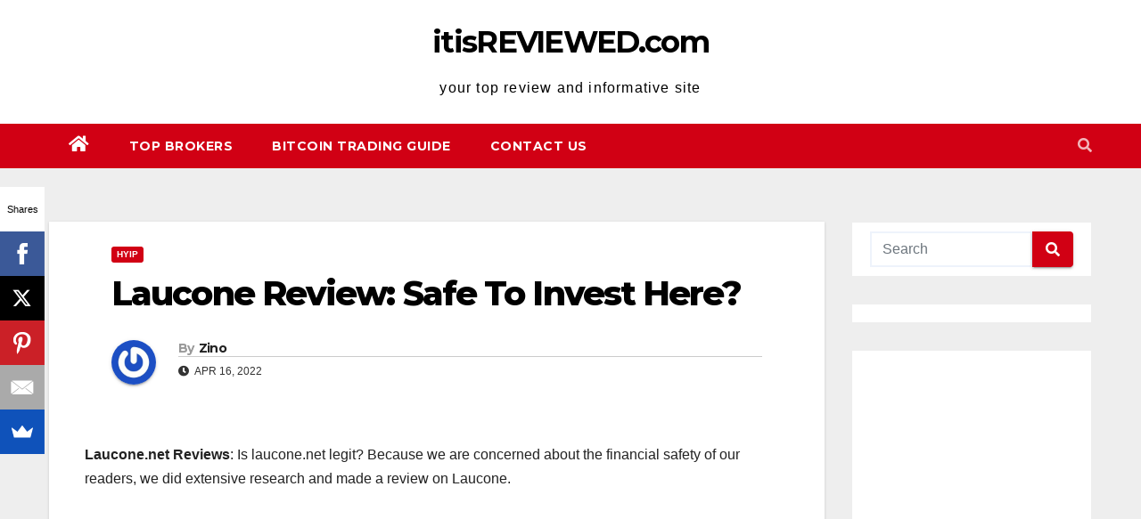

--- FILE ---
content_type: text/html; charset=UTF-8
request_url: https://www.itisreviewed.com/laucone-review/
body_size: 24191
content:
<!DOCTYPE html><html lang="en-US" prefix="og: https://ogp.me/ns#"><head><meta charset="UTF-8"/>
<script>var __ezHttpConsent={setByCat:function(src,tagType,attributes,category,force,customSetScriptFn=null){var setScript=function(){if(force||window.ezTcfConsent[category]){if(typeof customSetScriptFn==='function'){customSetScriptFn();}else{var scriptElement=document.createElement(tagType);scriptElement.src=src;attributes.forEach(function(attr){for(var key in attr){if(attr.hasOwnProperty(key)){scriptElement.setAttribute(key,attr[key]);}}});var firstScript=document.getElementsByTagName(tagType)[0];firstScript.parentNode.insertBefore(scriptElement,firstScript);}}};if(force||(window.ezTcfConsent&&window.ezTcfConsent.loaded)){setScript();}else if(typeof getEzConsentData==="function"){getEzConsentData().then(function(ezTcfConsent){if(ezTcfConsent&&ezTcfConsent.loaded){setScript();}else{console.error("cannot get ez consent data");force=true;setScript();}});}else{force=true;setScript();console.error("getEzConsentData is not a function");}},};</script>
<script>var ezTcfConsent=window.ezTcfConsent?window.ezTcfConsent:{loaded:false,store_info:false,develop_and_improve_services:false,measure_ad_performance:false,measure_content_performance:false,select_basic_ads:false,create_ad_profile:false,select_personalized_ads:false,create_content_profile:false,select_personalized_content:false,understand_audiences:false,use_limited_data_to_select_content:false,};function getEzConsentData(){return new Promise(function(resolve){document.addEventListener("ezConsentEvent",function(event){var ezTcfConsent=event.detail.ezTcfConsent;resolve(ezTcfConsent);});});}</script>
<script>if(typeof _setEzCookies!=='function'){function _setEzCookies(ezConsentData){var cookies=window.ezCookieQueue;for(var i=0;i<cookies.length;i++){var cookie=cookies[i];if(ezConsentData&&ezConsentData.loaded&&ezConsentData[cookie.tcfCategory]){document.cookie=cookie.name+"="+cookie.value;}}}}
window.ezCookieQueue=window.ezCookieQueue||[];if(typeof addEzCookies!=='function'){function addEzCookies(arr){window.ezCookieQueue=[...window.ezCookieQueue,...arr];}}
addEzCookies([]);if(window.ezTcfConsent&&window.ezTcfConsent.loaded){_setEzCookies(window.ezTcfConsent);}else if(typeof getEzConsentData==="function"){getEzConsentData().then(function(ezTcfConsent){if(ezTcfConsent&&ezTcfConsent.loaded){_setEzCookies(window.ezTcfConsent);}else{console.error("cannot get ez consent data");_setEzCookies(window.ezTcfConsent);}});}else{console.error("getEzConsentData is not a function");_setEzCookies(window.ezTcfConsent);}</script>
<script data-ezscrex='false' data-cfasync='false' data-pagespeed-no-defer>var __ez=__ez||{};__ez.stms=Date.now();__ez.evt={};__ez.script={};__ez.ck=__ez.ck||{};__ez.template={};__ez.template.isOrig=true;window.__ezScriptHost="//www.ezojs.com";__ez.queue=__ez.queue||function(){var e=0,i=0,t=[],n=!1,o=[],r=[],s=!0,a=function(e,i,n,o,r,s,a){var l=arguments.length>7&&void 0!==arguments[7]?arguments[7]:window,d=this;this.name=e,this.funcName=i,this.parameters=null===n?null:w(n)?n:[n],this.isBlock=o,this.blockedBy=r,this.deleteWhenComplete=s,this.isError=!1,this.isComplete=!1,this.isInitialized=!1,this.proceedIfError=a,this.fWindow=l,this.isTimeDelay=!1,this.process=function(){f("... func = "+e),d.isInitialized=!0,d.isComplete=!0,f("... func.apply: "+e);var i=d.funcName.split("."),n=null,o=this.fWindow||window;i.length>3||(n=3===i.length?o[i[0]][i[1]][i[2]]:2===i.length?o[i[0]][i[1]]:o[d.funcName]),null!=n&&n.apply(null,this.parameters),!0===d.deleteWhenComplete&&delete t[e],!0===d.isBlock&&(f("----- F'D: "+d.name),m())}},l=function(e,i,t,n,o,r,s){var a=arguments.length>7&&void 0!==arguments[7]?arguments[7]:window,l=this;this.name=e,this.path=i,this.async=o,this.defer=r,this.isBlock=t,this.blockedBy=n,this.isInitialized=!1,this.isError=!1,this.isComplete=!1,this.proceedIfError=s,this.fWindow=a,this.isTimeDelay=!1,this.isPath=function(e){return"/"===e[0]&&"/"!==e[1]},this.getSrc=function(e){return void 0!==window.__ezScriptHost&&this.isPath(e)&&"banger.js"!==this.name?window.__ezScriptHost+e:e},this.process=function(){l.isInitialized=!0,f("... file = "+e);var i=this.fWindow?this.fWindow.document:document,t=i.createElement("script");t.src=this.getSrc(this.path),!0===o?t.async=!0:!0===r&&(t.defer=!0),t.onerror=function(){var e={url:window.location.href,name:l.name,path:l.path,user_agent:window.navigator.userAgent};"undefined"!=typeof _ezaq&&(e.pageview_id=_ezaq.page_view_id);var i=encodeURIComponent(JSON.stringify(e)),t=new XMLHttpRequest;t.open("GET","//g.ezoic.net/ezqlog?d="+i,!0),t.send(),f("----- ERR'D: "+l.name),l.isError=!0,!0===l.isBlock&&m()},t.onreadystatechange=t.onload=function(){var e=t.readyState;f("----- F'D: "+l.name),e&&!/loaded|complete/.test(e)||(l.isComplete=!0,!0===l.isBlock&&m())},i.getElementsByTagName("head")[0].appendChild(t)}},d=function(e,i){this.name=e,this.path="",this.async=!1,this.defer=!1,this.isBlock=!1,this.blockedBy=[],this.isInitialized=!0,this.isError=!1,this.isComplete=i,this.proceedIfError=!1,this.isTimeDelay=!1,this.process=function(){}};function c(e,i,n,s,a,d,c,u,f){var m=new l(e,i,n,s,a,d,c,f);!0===u?o[e]=m:r[e]=m,t[e]=m,h(m)}function h(e){!0!==u(e)&&0!=s&&e.process()}function u(e){if(!0===e.isTimeDelay&&!1===n)return f(e.name+" blocked = TIME DELAY!"),!0;if(w(e.blockedBy))for(var i=0;i<e.blockedBy.length;i++){var o=e.blockedBy[i];if(!1===t.hasOwnProperty(o))return f(e.name+" blocked = "+o),!0;if(!0===e.proceedIfError&&!0===t[o].isError)return!1;if(!1===t[o].isComplete)return f(e.name+" blocked = "+o),!0}return!1}function f(e){var i=window.location.href,t=new RegExp("[?&]ezq=([^&#]*)","i").exec(i);"1"===(t?t[1]:null)&&console.debug(e)}function m(){++e>200||(f("let's go"),p(o),p(r))}function p(e){for(var i in e)if(!1!==e.hasOwnProperty(i)){var t=e[i];!0===t.isComplete||u(t)||!0===t.isInitialized||!0===t.isError?!0===t.isError?f(t.name+": error"):!0===t.isComplete?f(t.name+": complete already"):!0===t.isInitialized&&f(t.name+": initialized already"):t.process()}}function w(e){return"[object Array]"==Object.prototype.toString.call(e)}return window.addEventListener("load",(function(){setTimeout((function(){n=!0,f("TDELAY -----"),m()}),5e3)}),!1),{addFile:c,addFileOnce:function(e,i,n,o,r,s,a,l,d){t[e]||c(e,i,n,o,r,s,a,l,d)},addDelayFile:function(e,i){var n=new l(e,i,!1,[],!1,!1,!0);n.isTimeDelay=!0,f(e+" ...  FILE! TDELAY"),r[e]=n,t[e]=n,h(n)},addFunc:function(e,n,s,l,d,c,u,f,m,p){!0===c&&(e=e+"_"+i++);var w=new a(e,n,s,l,d,u,f,p);!0===m?o[e]=w:r[e]=w,t[e]=w,h(w)},addDelayFunc:function(e,i,n){var o=new a(e,i,n,!1,[],!0,!0);o.isTimeDelay=!0,f(e+" ...  FUNCTION! TDELAY"),r[e]=o,t[e]=o,h(o)},items:t,processAll:m,setallowLoad:function(e){s=e},markLoaded:function(e){if(e&&0!==e.length){if(e in t){var i=t[e];!0===i.isComplete?f(i.name+" "+e+": error loaded duplicate"):(i.isComplete=!0,i.isInitialized=!0)}else t[e]=new d(e,!0);f("markLoaded dummyfile: "+t[e].name)}},logWhatsBlocked:function(){for(var e in t)!1!==t.hasOwnProperty(e)&&u(t[e])}}}();__ez.evt.add=function(e,t,n){e.addEventListener?e.addEventListener(t,n,!1):e.attachEvent?e.attachEvent("on"+t,n):e["on"+t]=n()},__ez.evt.remove=function(e,t,n){e.removeEventListener?e.removeEventListener(t,n,!1):e.detachEvent?e.detachEvent("on"+t,n):delete e["on"+t]};__ez.script.add=function(e){var t=document.createElement("script");t.src=e,t.async=!0,t.type="text/javascript",document.getElementsByTagName("head")[0].appendChild(t)};__ez.dot=__ez.dot||{};__ez.queue.addFileOnce('/detroitchicago/boise.js', '//go.ezodn.com/detroitchicago/boise.js?gcb=195-0&cb=5', true, [], true, false, true, false);__ez.queue.addFileOnce('/parsonsmaize/abilene.js', '//go.ezodn.com/parsonsmaize/abilene.js?gcb=195-0&cb=e80eca0cdb', true, [], true, false, true, false);__ez.queue.addFileOnce('/parsonsmaize/mulvane.js', '//go.ezodn.com/parsonsmaize/mulvane.js?gcb=195-0&cb=e75e48eec0', true, ['/parsonsmaize/abilene.js'], true, false, true, false);__ez.queue.addFileOnce('/detroitchicago/birmingham.js', '//go.ezodn.com/detroitchicago/birmingham.js?gcb=195-0&cb=539c47377c', true, ['/parsonsmaize/abilene.js'], true, false, true, false);</script>
<script data-ezscrex="false" type="text/javascript" data-cfasync="false">window._ezaq = Object.assign({"ad_cache_level":0,"adpicker_placement_cnt":0,"ai_placeholder_cache_level":0,"ai_placeholder_placement_cnt":-1,"article_category":"HYIP","author":"Zino","domain":"itisreviewed.com","domain_id":303258,"ezcache_level":0,"ezcache_skip_code":0,"has_bad_image":0,"has_bad_words":0,"is_sitespeed":0,"lt_cache_level":0,"publish_date":"2022-04-16","response_size":96114,"response_size_orig":90257,"response_time_orig":0,"template_id":5,"url":"https://www.itisreviewed.com/laucone-review/","word_count":0,"worst_bad_word_level":0}, typeof window._ezaq !== "undefined" ? window._ezaq : {});__ez.queue.markLoaded('ezaqBaseReady');</script>
<script type='text/javascript' data-ezscrex='false' data-cfasync='false'>
window.ezAnalyticsStatic = true;
window._ez_send_requests_through_ezoic = true;window.ezWp = true;
function analyticsAddScript(script) {
	var ezDynamic = document.createElement('script');
	ezDynamic.type = 'text/javascript';
	ezDynamic.innerHTML = script;
	document.head.appendChild(ezDynamic);
}
function getCookiesWithPrefix() {
    var allCookies = document.cookie.split(';');
    var cookiesWithPrefix = {};

    for (var i = 0; i < allCookies.length; i++) {
        var cookie = allCookies[i].trim();

        for (var j = 0; j < arguments.length; j++) {
            var prefix = arguments[j];
            if (cookie.indexOf(prefix) === 0) {
                var cookieParts = cookie.split('=');
                var cookieName = cookieParts[0];
                var cookieValue = cookieParts.slice(1).join('=');
                cookiesWithPrefix[cookieName] = decodeURIComponent(cookieValue);
                break; // Once matched, no need to check other prefixes
            }
        }
    }

    return cookiesWithPrefix;
}
function productAnalytics() {
	var d = {"dhh":"//go.ezodn.com","pr":[6],"omd5":"a9a8a5f9adeea3954362c3f35ba97749","nar":"risk score"};
	d.u = _ezaq.url;
	d.p = _ezaq.page_view_id;
	d.v = _ezaq.visit_uuid;
	d.ab = _ezaq.ab_test_id;
	d.e = JSON.stringify(_ezaq);
	d.ref = document.referrer;
	d.c = getCookiesWithPrefix('active_template', 'ez', 'lp_');
	if(typeof ez_utmParams !== 'undefined') {
		d.utm = ez_utmParams;
	}

	var dataText = JSON.stringify(d);
	var xhr = new XMLHttpRequest();
	xhr.open('POST','//g.ezoic.net/ezais/analytics?cb=1', true);
	xhr.onload = function () {
		if (xhr.status!=200) {
            return;
		}

        if(document.readyState !== 'loading') {
            analyticsAddScript(xhr.response);
            return;
        }

        var eventFunc = function() {
            if(document.readyState === 'loading') {
                return;
            }
            document.removeEventListener('readystatechange', eventFunc, false);
            analyticsAddScript(xhr.response);
        };

        document.addEventListener('readystatechange', eventFunc, false);
	};
	xhr.setRequestHeader('Content-Type','text/plain');
	xhr.send(dataText);
}
__ez.queue.addFunc("productAnalytics", "productAnalytics", null, true, ['ezaqBaseReady'], false, false, false, true);
</script><base href="https://www.itisreviewed.com/laucone-review/"/>

<meta name="viewport" content="width=device-width, initial-scale=1"/>
<link rel="profile" href="https://gmpg.org/xfn/11" />
<style>
#wpadminbar #wp-admin-bar-wccp_free_top_button .ab-icon:before {
	content: "\f160";
	color: #02CA02;
	top: 3px;
}
#wpadminbar #wp-admin-bar-wccp_free_top_button .ab-icon {
	transform: rotate(45deg);
}
</style>
	<style>img:is([sizes="auto" i], [sizes^="auto," i]) { contain-intrinsic-size: 3000px 1500px }</style>
	
            <script data-no-defer="1" data-ezscrex="false" data-cfasync="false" data-pagespeed-no-defer="" data-cookieconsent="ignore">
                var ctPublicFunctions = {"_ajax_nonce":"887385db37","_rest_nonce":"34b2a2d9a6","_ajax_url":"\/wp-admin\/admin-ajax.php","_rest_url":"https:\/\/www.itisreviewed.com\/wp-json\/","data__cookies_type":"native","data__ajax_type":"rest","data__bot_detector_enabled":0,"data__frontend_data_log_enabled":1,"cookiePrefix":"","wprocket_detected":false,"host_url":"www.itisreviewed.com","text__ee_click_to_select":"Click to select the whole data","text__ee_original_email":"The complete one is","text__ee_got_it":"Got it","text__ee_blocked":"Blocked","text__ee_cannot_connect":"Cannot connect","text__ee_cannot_decode":"Can not decode email. Unknown reason","text__ee_email_decoder":"CleanTalk email decoder","text__ee_wait_for_decoding":"The magic is on the way!","text__ee_decoding_process":"Please wait a few seconds while we decode the contact data."}
            </script>
        
            <script data-no-defer="1" data-ezscrex="false" data-cfasync="false" data-pagespeed-no-defer="" data-cookieconsent="ignore">
                var ctPublic = {"_ajax_nonce":"887385db37","settings__forms__check_internal":"0","settings__forms__check_external":"0","settings__forms__force_protection":0,"settings__forms__search_test":"1","settings__data__bot_detector_enabled":0,"settings__sfw__anti_crawler":0,"blog_home":"https:\/\/www.itisreviewed.com\/","pixel__setting":"3","pixel__enabled":false,"pixel__url":"https:\/\/moderate6-v4.cleantalk.org\/pixel\/84c15cfe458391c27b88cc9c00681f90.gif","data__email_check_before_post":"1","data__email_check_exist_post":1,"data__cookies_type":"native","data__key_is_ok":true,"data__visible_fields_required":true,"wl_brandname":"Anti-Spam by CleanTalk","wl_brandname_short":"CleanTalk","ct_checkjs_key":1465726107,"emailEncoderPassKey":"63e0a47b3113d4a9b2d1e1930b476dd8","bot_detector_forms_excluded":"W10=","advancedCacheExists":false,"varnishCacheExists":false,"wc_ajax_add_to_cart":false}
            </script>
        
<!-- Search Engine Optimization by Rank Math - https://rankmath.com/ -->
<title>Laucone Review: Safe To Invest Here? - itisREVIEWED.com</title>
<meta name="robots" content="follow, index, max-snippet:-1, max-video-preview:-1, max-image-preview:large"/>
<link rel="canonical" href="https://www.itisreviewed.com/laucone-review/"/>
<meta property="og:locale" content="en_US"/>
<meta property="og:type" content="article"/>
<meta property="og:title" content="Laucone Review: Safe To Invest Here? - itisREVIEWED.com"/>
<meta property="og:description" content="Laucone.net Reviews: Is laucone.net legit? Because we are concerned about the financial safety of our readers, we did extensive research and made a review on Laucone. Please read our review before you decide if you should throw your time, expectation, and money into this platform. What Is Laucone.net? Laucone is a high-yield investment program (HYIP). […]"/>
<meta property="og:url" content="https://www.itisreviewed.com/laucone-review/"/>
<meta property="og:site_name" content="itisREVIEWED.com"/>
<meta property="article:section" content="HYIP"/>
<meta property="og:updated_time" content="2022-04-16T06:24:32+00:00"/>
<meta property="og:image" content="https://www.itisreviewed.com/wp-content/uploads/2022/04/laucone.png"/>
<meta property="og:image:secure_url" content="https://www.itisreviewed.com/wp-content/uploads/2022/04/laucone.png"/>
<meta property="og:image:width" content="1366"/>
<meta property="og:image:height" content="600"/>
<meta property="og:image:alt" content="Laucone Review: Safe To Invest Here?"/>
<meta property="og:image:type" content="image/png"/>
<meta property="article:published_time" content="2022-04-16T06:24:28+00:00"/>
<meta property="article:modified_time" content="2022-04-16T06:24:32+00:00"/>
<meta name="twitter:card" content="summary_large_image"/>
<meta name="twitter:title" content="Laucone Review: Safe To Invest Here? - itisREVIEWED.com"/>
<meta name="twitter:description" content="Laucone.net Reviews: Is laucone.net legit? Because we are concerned about the financial safety of our readers, we did extensive research and made a review on Laucone. Please read our review before you decide if you should throw your time, expectation, and money into this platform. What Is Laucone.net? Laucone is a high-yield investment program (HYIP). […]"/>
<meta name="twitter:image" content="https://www.itisreviewed.com/wp-content/uploads/2022/04/laucone.png"/>
<meta name="twitter:label1" content="Written by"/>
<meta name="twitter:data1" content="Zino"/>
<meta name="twitter:label2" content="Time to read"/>
<meta name="twitter:data2" content="3 minutes"/>
<script type="application/ld+json" class="rank-math-schema">{"@context":"https://schema.org","@graph":[{"@type":["Person","Organization"],"@id":"https://www.itisreviewed.com/#person","name":"admin"},{"@type":"WebSite","@id":"https://www.itisreviewed.com/#website","url":"https://www.itisreviewed.com","name":"admin","publisher":{"@id":"https://www.itisreviewed.com/#person"},"inLanguage":"en-US"},{"@type":"ImageObject","@id":"https://www.itisreviewed.com/wp-content/uploads/2022/04/laucone-1024x450.png","url":"https://www.itisreviewed.com/wp-content/uploads/2022/04/laucone-1024x450.png","width":"200","height":"200","inLanguage":"en-US"},{"@type":"WebPage","@id":"https://www.itisreviewed.com/laucone-review/#webpage","url":"https://www.itisreviewed.com/laucone-review/","name":"Laucone Review: Safe To Invest Here? - itisREVIEWED.com","datePublished":"2022-04-16T06:24:28+00:00","dateModified":"2022-04-16T06:24:32+00:00","isPartOf":{"@id":"https://www.itisreviewed.com/#website"},"primaryImageOfPage":{"@id":"https://www.itisreviewed.com/wp-content/uploads/2022/04/laucone-1024x450.png"},"inLanguage":"en-US"},{"@type":"Person","@id":"https://www.itisreviewed.com/laucone-review/#author","name":"Zino","image":{"@type":"ImageObject","@id":"https://secure.gravatar.com/avatar/fe202f04735b7ef15bacc5e2f7c7c0fa?s=96&amp;r=g","url":"https://secure.gravatar.com/avatar/fe202f04735b7ef15bacc5e2f7c7c0fa?s=96&amp;r=g","caption":"Zino","inLanguage":"en-US"}},{"@type":"BlogPosting","headline":"Laucone Review: Safe To Invest Here? - itisREVIEWED.com","datePublished":"2022-04-16T06:24:28+00:00","dateModified":"2022-04-16T06:24:32+00:00","author":{"@id":"https://www.itisreviewed.com/laucone-review/#author","name":"Zino"},"publisher":{"@id":"https://www.itisreviewed.com/#person"},"description":"Laucone.net Reviews: Is laucone.net legit? Because we are concerned about the financial safety of our readers, we did extensive research and made a review on Laucone.","name":"Laucone Review: Safe To Invest Here? - itisREVIEWED.com","@id":"https://www.itisreviewed.com/laucone-review/#richSnippet","isPartOf":{"@id":"https://www.itisreviewed.com/laucone-review/#webpage"},"image":{"@id":"https://www.itisreviewed.com/wp-content/uploads/2022/04/laucone-1024x450.png"},"inLanguage":"en-US","mainEntityOfPage":{"@id":"https://www.itisreviewed.com/laucone-review/#webpage"}}]}</script>
<!-- /Rank Math WordPress SEO plugin -->

<link rel="dns-prefetch" href="//fonts.googleapis.com"/>
<script type="text/javascript">
/* <![CDATA[ */
window._wpemojiSettings = {"baseUrl":"https:\/\/s.w.org\/images\/core\/emoji\/15.0.3\/72x72\/","ext":".png","svgUrl":"https:\/\/s.w.org\/images\/core\/emoji\/15.0.3\/svg\/","svgExt":".svg","source":{"concatemoji":"https:\/\/www.itisreviewed.com\/wp-includes\/js\/wp-emoji-release.min.js?ver=6.7.4"}};
/*! This file is auto-generated */
!function(i,n){var o,s,e;function c(e){try{var t={supportTests:e,timestamp:(new Date).valueOf()};sessionStorage.setItem(o,JSON.stringify(t))}catch(e){}}function p(e,t,n){e.clearRect(0,0,e.canvas.width,e.canvas.height),e.fillText(t,0,0);var t=new Uint32Array(e.getImageData(0,0,e.canvas.width,e.canvas.height).data),r=(e.clearRect(0,0,e.canvas.width,e.canvas.height),e.fillText(n,0,0),new Uint32Array(e.getImageData(0,0,e.canvas.width,e.canvas.height).data));return t.every(function(e,t){return e===r[t]})}function u(e,t,n){switch(t){case"flag":return n(e,"\ud83c\udff3\ufe0f\u200d\u26a7\ufe0f","\ud83c\udff3\ufe0f\u200b\u26a7\ufe0f")?!1:!n(e,"\ud83c\uddfa\ud83c\uddf3","\ud83c\uddfa\u200b\ud83c\uddf3")&&!n(e,"\ud83c\udff4\udb40\udc67\udb40\udc62\udb40\udc65\udb40\udc6e\udb40\udc67\udb40\udc7f","\ud83c\udff4\u200b\udb40\udc67\u200b\udb40\udc62\u200b\udb40\udc65\u200b\udb40\udc6e\u200b\udb40\udc67\u200b\udb40\udc7f");case"emoji":return!n(e,"\ud83d\udc26\u200d\u2b1b","\ud83d\udc26\u200b\u2b1b")}return!1}function f(e,t,n){var r="undefined"!=typeof WorkerGlobalScope&&self instanceof WorkerGlobalScope?new OffscreenCanvas(300,150):i.createElement("canvas"),a=r.getContext("2d",{willReadFrequently:!0}),o=(a.textBaseline="top",a.font="600 32px Arial",{});return e.forEach(function(e){o[e]=t(a,e,n)}),o}function t(e){var t=i.createElement("script");t.src=e,t.defer=!0,i.head.appendChild(t)}"undefined"!=typeof Promise&&(o="wpEmojiSettingsSupports",s=["flag","emoji"],n.supports={everything:!0,everythingExceptFlag:!0},e=new Promise(function(e){i.addEventListener("DOMContentLoaded",e,{once:!0})}),new Promise(function(t){var n=function(){try{var e=JSON.parse(sessionStorage.getItem(o));if("object"==typeof e&&"number"==typeof e.timestamp&&(new Date).valueOf()<e.timestamp+604800&&"object"==typeof e.supportTests)return e.supportTests}catch(e){}return null}();if(!n){if("undefined"!=typeof Worker&&"undefined"!=typeof OffscreenCanvas&&"undefined"!=typeof URL&&URL.createObjectURL&&"undefined"!=typeof Blob)try{var e="postMessage("+f.toString()+"("+[JSON.stringify(s),u.toString(),p.toString()].join(",")+"));",r=new Blob([e],{type:"text/javascript"}),a=new Worker(URL.createObjectURL(r),{name:"wpTestEmojiSupports"});return void(a.onmessage=function(e){c(n=e.data),a.terminate(),t(n)})}catch(e){}c(n=f(s,u,p))}t(n)}).then(function(e){for(var t in e)n.supports[t]=e[t],n.supports.everything=n.supports.everything&&n.supports[t],"flag"!==t&&(n.supports.everythingExceptFlag=n.supports.everythingExceptFlag&&n.supports[t]);n.supports.everythingExceptFlag=n.supports.everythingExceptFlag&&!n.supports.flag,n.DOMReady=!1,n.readyCallback=function(){n.DOMReady=!0}}).then(function(){return e}).then(function(){var e;n.supports.everything||(n.readyCallback(),(e=n.source||{}).concatemoji?t(e.concatemoji):e.wpemoji&&e.twemoji&&(t(e.twemoji),t(e.wpemoji)))}))}((window,document),window._wpemojiSettings);
/* ]]> */
</script>
<!-- itisreviewed.com is managing ads with Advanced Ads --><script id="itisr-ready">
			window.advanced_ads_ready=function(e,a){a=a||"complete";var d=function(e){return"interactive"===a?"loading"!==e:"complete"===e};d(document.readyState)?e():document.addEventListener("readystatechange",(function(a){d(a.target.readyState)&&e()}),{once:"interactive"===a})},window.advanced_ads_ready_queue=window.advanced_ads_ready_queue||[];		</script>
		<style id="wp-emoji-styles-inline-css" type="text/css">

	img.wp-smiley, img.emoji {
		display: inline !important;
		border: none !important;
		box-shadow: none !important;
		height: 1em !important;
		width: 1em !important;
		margin: 0 0.07em !important;
		vertical-align: -0.1em !important;
		background: none !important;
		padding: 0 !important;
	}
</style>
<link rel="stylesheet" id="wp-block-library-css" href="https://www.itisreviewed.com/wp-includes/css/dist/block-library/style.min.css?ver=6.7.4" type="text/css" media="all"/>
<style id="classic-theme-styles-inline-css" type="text/css">
/*! This file is auto-generated */
.wp-block-button__link{color:#fff;background-color:#32373c;border-radius:9999px;box-shadow:none;text-decoration:none;padding:calc(.667em + 2px) calc(1.333em + 2px);font-size:1.125em}.wp-block-file__button{background:#32373c;color:#fff;text-decoration:none}
</style>
<style id="global-styles-inline-css" type="text/css">
:root{--wp--preset--aspect-ratio--square: 1;--wp--preset--aspect-ratio--4-3: 4/3;--wp--preset--aspect-ratio--3-4: 3/4;--wp--preset--aspect-ratio--3-2: 3/2;--wp--preset--aspect-ratio--2-3: 2/3;--wp--preset--aspect-ratio--16-9: 16/9;--wp--preset--aspect-ratio--9-16: 9/16;--wp--preset--color--black: #000000;--wp--preset--color--cyan-bluish-gray: #abb8c3;--wp--preset--color--white: #ffffff;--wp--preset--color--pale-pink: #f78da7;--wp--preset--color--vivid-red: #cf2e2e;--wp--preset--color--luminous-vivid-orange: #ff6900;--wp--preset--color--luminous-vivid-amber: #fcb900;--wp--preset--color--light-green-cyan: #7bdcb5;--wp--preset--color--vivid-green-cyan: #00d084;--wp--preset--color--pale-cyan-blue: #8ed1fc;--wp--preset--color--vivid-cyan-blue: #0693e3;--wp--preset--color--vivid-purple: #9b51e0;--wp--preset--gradient--vivid-cyan-blue-to-vivid-purple: linear-gradient(135deg,rgba(6,147,227,1) 0%,rgb(155,81,224) 100%);--wp--preset--gradient--light-green-cyan-to-vivid-green-cyan: linear-gradient(135deg,rgb(122,220,180) 0%,rgb(0,208,130) 100%);--wp--preset--gradient--luminous-vivid-amber-to-luminous-vivid-orange: linear-gradient(135deg,rgba(252,185,0,1) 0%,rgba(255,105,0,1) 100%);--wp--preset--gradient--luminous-vivid-orange-to-vivid-red: linear-gradient(135deg,rgba(255,105,0,1) 0%,rgb(207,46,46) 100%);--wp--preset--gradient--very-light-gray-to-cyan-bluish-gray: linear-gradient(135deg,rgb(238,238,238) 0%,rgb(169,184,195) 100%);--wp--preset--gradient--cool-to-warm-spectrum: linear-gradient(135deg,rgb(74,234,220) 0%,rgb(151,120,209) 20%,rgb(207,42,186) 40%,rgb(238,44,130) 60%,rgb(251,105,98) 80%,rgb(254,248,76) 100%);--wp--preset--gradient--blush-light-purple: linear-gradient(135deg,rgb(255,206,236) 0%,rgb(152,150,240) 100%);--wp--preset--gradient--blush-bordeaux: linear-gradient(135deg,rgb(254,205,165) 0%,rgb(254,45,45) 50%,rgb(107,0,62) 100%);--wp--preset--gradient--luminous-dusk: linear-gradient(135deg,rgb(255,203,112) 0%,rgb(199,81,192) 50%,rgb(65,88,208) 100%);--wp--preset--gradient--pale-ocean: linear-gradient(135deg,rgb(255,245,203) 0%,rgb(182,227,212) 50%,rgb(51,167,181) 100%);--wp--preset--gradient--electric-grass: linear-gradient(135deg,rgb(202,248,128) 0%,rgb(113,206,126) 100%);--wp--preset--gradient--midnight: linear-gradient(135deg,rgb(2,3,129) 0%,rgb(40,116,252) 100%);--wp--preset--font-size--small: 13px;--wp--preset--font-size--medium: 20px;--wp--preset--font-size--large: 36px;--wp--preset--font-size--x-large: 42px;--wp--preset--spacing--20: 0.44rem;--wp--preset--spacing--30: 0.67rem;--wp--preset--spacing--40: 1rem;--wp--preset--spacing--50: 1.5rem;--wp--preset--spacing--60: 2.25rem;--wp--preset--spacing--70: 3.38rem;--wp--preset--spacing--80: 5.06rem;--wp--preset--shadow--natural: 6px 6px 9px rgba(0, 0, 0, 0.2);--wp--preset--shadow--deep: 12px 12px 50px rgba(0, 0, 0, 0.4);--wp--preset--shadow--sharp: 6px 6px 0px rgba(0, 0, 0, 0.2);--wp--preset--shadow--outlined: 6px 6px 0px -3px rgba(255, 255, 255, 1), 6px 6px rgba(0, 0, 0, 1);--wp--preset--shadow--crisp: 6px 6px 0px rgba(0, 0, 0, 1);}:where(.is-layout-flex){gap: 0.5em;}:where(.is-layout-grid){gap: 0.5em;}body .is-layout-flex{display: flex;}.is-layout-flex{flex-wrap: wrap;align-items: center;}.is-layout-flex > :is(*, div){margin: 0;}body .is-layout-grid{display: grid;}.is-layout-grid > :is(*, div){margin: 0;}:where(.wp-block-columns.is-layout-flex){gap: 2em;}:where(.wp-block-columns.is-layout-grid){gap: 2em;}:where(.wp-block-post-template.is-layout-flex){gap: 1.25em;}:where(.wp-block-post-template.is-layout-grid){gap: 1.25em;}.has-black-color{color: var(--wp--preset--color--black) !important;}.has-cyan-bluish-gray-color{color: var(--wp--preset--color--cyan-bluish-gray) !important;}.has-white-color{color: var(--wp--preset--color--white) !important;}.has-pale-pink-color{color: var(--wp--preset--color--pale-pink) !important;}.has-vivid-red-color{color: var(--wp--preset--color--vivid-red) !important;}.has-luminous-vivid-orange-color{color: var(--wp--preset--color--luminous-vivid-orange) !important;}.has-luminous-vivid-amber-color{color: var(--wp--preset--color--luminous-vivid-amber) !important;}.has-light-green-cyan-color{color: var(--wp--preset--color--light-green-cyan) !important;}.has-vivid-green-cyan-color{color: var(--wp--preset--color--vivid-green-cyan) !important;}.has-pale-cyan-blue-color{color: var(--wp--preset--color--pale-cyan-blue) !important;}.has-vivid-cyan-blue-color{color: var(--wp--preset--color--vivid-cyan-blue) !important;}.has-vivid-purple-color{color: var(--wp--preset--color--vivid-purple) !important;}.has-black-background-color{background-color: var(--wp--preset--color--black) !important;}.has-cyan-bluish-gray-background-color{background-color: var(--wp--preset--color--cyan-bluish-gray) !important;}.has-white-background-color{background-color: var(--wp--preset--color--white) !important;}.has-pale-pink-background-color{background-color: var(--wp--preset--color--pale-pink) !important;}.has-vivid-red-background-color{background-color: var(--wp--preset--color--vivid-red) !important;}.has-luminous-vivid-orange-background-color{background-color: var(--wp--preset--color--luminous-vivid-orange) !important;}.has-luminous-vivid-amber-background-color{background-color: var(--wp--preset--color--luminous-vivid-amber) !important;}.has-light-green-cyan-background-color{background-color: var(--wp--preset--color--light-green-cyan) !important;}.has-vivid-green-cyan-background-color{background-color: var(--wp--preset--color--vivid-green-cyan) !important;}.has-pale-cyan-blue-background-color{background-color: var(--wp--preset--color--pale-cyan-blue) !important;}.has-vivid-cyan-blue-background-color{background-color: var(--wp--preset--color--vivid-cyan-blue) !important;}.has-vivid-purple-background-color{background-color: var(--wp--preset--color--vivid-purple) !important;}.has-black-border-color{border-color: var(--wp--preset--color--black) !important;}.has-cyan-bluish-gray-border-color{border-color: var(--wp--preset--color--cyan-bluish-gray) !important;}.has-white-border-color{border-color: var(--wp--preset--color--white) !important;}.has-pale-pink-border-color{border-color: var(--wp--preset--color--pale-pink) !important;}.has-vivid-red-border-color{border-color: var(--wp--preset--color--vivid-red) !important;}.has-luminous-vivid-orange-border-color{border-color: var(--wp--preset--color--luminous-vivid-orange) !important;}.has-luminous-vivid-amber-border-color{border-color: var(--wp--preset--color--luminous-vivid-amber) !important;}.has-light-green-cyan-border-color{border-color: var(--wp--preset--color--light-green-cyan) !important;}.has-vivid-green-cyan-border-color{border-color: var(--wp--preset--color--vivid-green-cyan) !important;}.has-pale-cyan-blue-border-color{border-color: var(--wp--preset--color--pale-cyan-blue) !important;}.has-vivid-cyan-blue-border-color{border-color: var(--wp--preset--color--vivid-cyan-blue) !important;}.has-vivid-purple-border-color{border-color: var(--wp--preset--color--vivid-purple) !important;}.has-vivid-cyan-blue-to-vivid-purple-gradient-background{background: var(--wp--preset--gradient--vivid-cyan-blue-to-vivid-purple) !important;}.has-light-green-cyan-to-vivid-green-cyan-gradient-background{background: var(--wp--preset--gradient--light-green-cyan-to-vivid-green-cyan) !important;}.has-luminous-vivid-amber-to-luminous-vivid-orange-gradient-background{background: var(--wp--preset--gradient--luminous-vivid-amber-to-luminous-vivid-orange) !important;}.has-luminous-vivid-orange-to-vivid-red-gradient-background{background: var(--wp--preset--gradient--luminous-vivid-orange-to-vivid-red) !important;}.has-very-light-gray-to-cyan-bluish-gray-gradient-background{background: var(--wp--preset--gradient--very-light-gray-to-cyan-bluish-gray) !important;}.has-cool-to-warm-spectrum-gradient-background{background: var(--wp--preset--gradient--cool-to-warm-spectrum) !important;}.has-blush-light-purple-gradient-background{background: var(--wp--preset--gradient--blush-light-purple) !important;}.has-blush-bordeaux-gradient-background{background: var(--wp--preset--gradient--blush-bordeaux) !important;}.has-luminous-dusk-gradient-background{background: var(--wp--preset--gradient--luminous-dusk) !important;}.has-pale-ocean-gradient-background{background: var(--wp--preset--gradient--pale-ocean) !important;}.has-electric-grass-gradient-background{background: var(--wp--preset--gradient--electric-grass) !important;}.has-midnight-gradient-background{background: var(--wp--preset--gradient--midnight) !important;}.has-small-font-size{font-size: var(--wp--preset--font-size--small) !important;}.has-medium-font-size{font-size: var(--wp--preset--font-size--medium) !important;}.has-large-font-size{font-size: var(--wp--preset--font-size--large) !important;}.has-x-large-font-size{font-size: var(--wp--preset--font-size--x-large) !important;}
:where(.wp-block-post-template.is-layout-flex){gap: 1.25em;}:where(.wp-block-post-template.is-layout-grid){gap: 1.25em;}
:where(.wp-block-columns.is-layout-flex){gap: 2em;}:where(.wp-block-columns.is-layout-grid){gap: 2em;}
:root :where(.wp-block-pullquote){font-size: 1.5em;line-height: 1.6;}
</style>
<link rel="stylesheet" id="cleantalk-public-css-css" href="https://www.itisreviewed.com/wp-content/plugins/cleantalk-spam-protect/css/cleantalk-public.min.css?ver=6.60_1753045793" type="text/css" media="all"/>
<link rel="stylesheet" id="cleantalk-email-decoder-css-css" href="https://www.itisreviewed.com/wp-content/plugins/cleantalk-spam-protect/css/cleantalk-email-decoder.min.css?ver=6.60_1753045793" type="text/css" media="all"/>
<link rel="stylesheet" id="ez-icomoon-css" href="https://www.itisreviewed.com/wp-content/plugins/easy-table-of-contents/vendor/icomoon/style.min.css?ver=2.0.34" type="text/css" media="all"/>
<link rel="stylesheet" id="ez-toc-css" href="https://www.itisreviewed.com/wp-content/plugins/easy-table-of-contents/assets/css/screen.min.css?ver=2.0.34" type="text/css" media="all"/>
<style id="ez-toc-inline-css" type="text/css">
div#ez-toc-container p.ez-toc-title {font-size: 120%;}div#ez-toc-container p.ez-toc-title {font-weight: 500;}div#ez-toc-container ul li {font-size: 95%;}div#ez-toc-container nav ul ul li ul li {font-size: 90%!important;}
.ez-toc-container-direction {
    direction: ltr;
}

	.ez-toc-counter ul {
	    counter-reset: item;
	}


	
	.ez-toc-counter nav ul li a::before {
	    content: counters(item, ".", decimal) ". ";
	    display: inline-block;
	    counter-increment: item;
	    margin-right: .2em; 

	    float: left;
	}


.ez-toc-widget-direction {
    direction: ltr;
}

	.ez-toc-widget-container ul {
	    counter-reset: item;
	}


	
	.ez-toc-widget-container nav ul li a::before {
	    content: counters(item, ".", decimal) ". ";
	    display: inline-block;
	    counter-increment: item;
	    margin-right: .2em; 

	    float: left;
	}


</style>
<link rel="stylesheet" id="newsup-fonts-css" href="//fonts.googleapis.com/css?family=Montserrat%3A400%2C500%2C700%2C800%7CWork%2BSans%3A300%2C400%2C500%2C600%2C700%2C800%2C900%26display%3Dswap&amp;subset=latin%2Clatin-ext" type="text/css" media="all"/>
<link rel="stylesheet" id="bootstrap-css" href="https://www.itisreviewed.com/wp-content/themes/newsup/css/bootstrap.css?ver=6.7.4" type="text/css" media="all"/>
<link rel="stylesheet" id="newsup-style-css" href="https://www.itisreviewed.com/wp-content/themes/news-way/style.css?ver=6.7.4" type="text/css" media="all"/>
<link rel="stylesheet" id="font-awesome-5-all-css" href="https://www.itisreviewed.com/wp-content/themes/newsup/css/font-awesome/css/all.min.css?ver=6.7.4" type="text/css" media="all"/>
<link rel="stylesheet" id="font-awesome-4-shim-css" href="https://www.itisreviewed.com/wp-content/themes/newsup/css/font-awesome/css/v4-shims.min.css?ver=6.7.4" type="text/css" media="all"/>
<link rel="stylesheet" id="owl-carousel-css" href="https://www.itisreviewed.com/wp-content/themes/newsup/css/owl.carousel.css?ver=6.7.4" type="text/css" media="all"/>
<link rel="stylesheet" id="smartmenus-css" href="https://www.itisreviewed.com/wp-content/themes/newsup/css/jquery.smartmenus.bootstrap.css?ver=6.7.4" type="text/css" media="all"/>
<link rel="stylesheet" id="newsup-style-parent-css" href="https://www.itisreviewed.com/wp-content/themes/newsup/style.css?ver=6.7.4" type="text/css" media="all"/>
<link rel="stylesheet" id="newsway-style-css" href="https://www.itisreviewed.com/wp-content/themes/news-way/style.css?ver=1.0" type="text/css" media="all"/>
<link rel="stylesheet" id="newsway-default-css-css" href="https://www.itisreviewed.com/wp-content/themes/news-way/css/colors/default.css?ver=6.7.4" type="text/css" media="all"/>
<script type="text/javascript" src="https://www.itisreviewed.com/wp-content/plugins/cleantalk-spam-protect/js/apbct-public-bundle_comm-func.min.js?ver=6.60_1753045793" id="apbct-public-bundle_comm-func-js-js"></script>
<script type="text/javascript" src="https://www.itisreviewed.com/wp-includes/js/jquery/jquery.min.js?ver=3.7.1" id="jquery-core-js"></script>
<script type="text/javascript" src="https://www.itisreviewed.com/wp-includes/js/jquery/jquery-migrate.min.js?ver=3.4.1" id="jquery-migrate-js"></script>
<script type="text/javascript" src="https://www.itisreviewed.com/wp-content/themes/newsup/js/navigation.js?ver=6.7.4" id="newsup-navigation-js"></script>
<script type="text/javascript" src="https://www.itisreviewed.com/wp-content/themes/newsup/js/bootstrap.js?ver=6.7.4" id="bootstrap-js"></script>
<script type="text/javascript" src="https://www.itisreviewed.com/wp-content/themes/newsup/js/owl.carousel.min.js?ver=6.7.4" id="owl-carousel-min-js"></script>
<script type="text/javascript" src="https://www.itisreviewed.com/wp-content/themes/newsup/js/jquery.smartmenus.js?ver=6.7.4" id="smartmenus-js-js"></script>
<script type="text/javascript" src="https://www.itisreviewed.com/wp-content/themes/newsup/js/jquery.smartmenus.bootstrap.js?ver=6.7.4" id="bootstrap-smartmenus-js-js"></script>
<script type="text/javascript" src="https://www.itisreviewed.com/wp-content/themes/newsup/js/jquery.marquee.js?ver=6.7.4" id="newsup-marquee-js-js"></script>
<script type="text/javascript" src="https://www.itisreviewed.com/wp-content/themes/newsup/js/main.js?ver=6.7.4" id="newsup-main-js-js"></script>
<link rel="https://api.w.org/" href="https://www.itisreviewed.com/wp-json/"/><link rel="alternate" title="JSON" type="application/json" href="https://www.itisreviewed.com/wp-json/wp/v2/posts/25768"/><link rel="alternate" title="oEmbed (JSON)" type="application/json+oembed" href="https://www.itisreviewed.com/wp-json/oembed/1.0/embed?url=https%3A%2F%2Fwww.itisreviewed.com%2Flaucone-review%2F"/>
<link rel="alternate" title="oEmbed (XML)" type="text/xml+oembed" href="https://www.itisreviewed.com/wp-json/oembed/1.0/embed?url=https%3A%2F%2Fwww.itisreviewed.com%2Flaucone-review%2F&amp;format=xml"/>
<meta name="generator" content="Site Kit by Google 1.43.0"/><script async="" src="https://pagead2.googlesyndication.com/pagead/js/adsbygoogle.js"></script>
<script>
     (adsbygoogle = window.adsbygoogle || []).push({
          google_ad_client: "ca-pub-8214815480394604",
          enable_page_level_ads: true
     });
</script><script id="wpcp_disable_selection" type="text/javascript">
var image_save_msg='You are not allowed to save images!';
	var no_menu_msg='Context Menu disabled!';
	var smessage = "Content is protected !!";

function disableEnterKey(e)
{
	var elemtype = e.target.tagName;
	
	elemtype = elemtype.toUpperCase();
	
	if (elemtype == "TEXT" || elemtype == "TEXTAREA" || elemtype == "INPUT" || elemtype == "PASSWORD" || elemtype == "SELECT" || elemtype == "OPTION" || elemtype == "EMBED")
	{
		elemtype = 'TEXT';
	}
	
	if (e.ctrlKey){
     var key;
     if(window.event)
          key = window.event.keyCode;     //IE
     else
          key = e.which;     //firefox (97)
    //if (key != 17) alert(key);
     if (elemtype!= 'TEXT' && (key == 97 || key == 65 || key == 67 || key == 99 || key == 88 || key == 120 || key == 26 || key == 85  || key == 86 || key == 83 || key == 43 || key == 73))
     {
		if(wccp_free_iscontenteditable(e)) return true;
		show_wpcp_message('You are not allowed to copy content or view source');
		return false;
     }else
     	return true;
     }
}


/*For contenteditable tags*/
function wccp_free_iscontenteditable(e)
{
	var e = e || window.event; // also there is no e.target property in IE. instead IE uses window.event.srcElement
  	
	var target = e.target || e.srcElement;

	var elemtype = e.target.nodeName;
	
	elemtype = elemtype.toUpperCase();
	
	var iscontenteditable = "false";
		
	if(typeof target.getAttribute!="undefined" ) iscontenteditable = target.getAttribute("contenteditable"); // Return true or false as string
	
	var iscontenteditable2 = false;
	
	if(typeof target.isContentEditable!="undefined" ) iscontenteditable2 = target.isContentEditable; // Return true or false as boolean

	if(target.parentElement.isContentEditable) iscontenteditable2 = true;
	
	if (iscontenteditable == "true" || iscontenteditable2 == true)
	{
		if(typeof target.style!="undefined" ) target.style.cursor = "text";
		
		return true;
	}
}

////////////////////////////////////
function disable_copy(e)
{	
	var e = e || window.event; // also there is no e.target property in IE. instead IE uses window.event.srcElement
	
	var elemtype = e.target.tagName;
	
	elemtype = elemtype.toUpperCase();
	
	if (elemtype == "TEXT" || elemtype == "TEXTAREA" || elemtype == "INPUT" || elemtype == "PASSWORD" || elemtype == "SELECT" || elemtype == "OPTION" || elemtype == "EMBED")
	{
		elemtype = 'TEXT';
	}
	
	if(wccp_free_iscontenteditable(e)) return true;
	
	var isSafari = /Safari/.test(navigator.userAgent) && /Apple Computer/.test(navigator.vendor);
	
	var checker_IMG = '';
	if (elemtype == "IMG" && checker_IMG == 'checked' && e.detail >= 2) {show_wpcp_message(alertMsg_IMG);return false;}
	if (elemtype != "TEXT")
	{
		if (smessage !== "" && e.detail == 2)
			show_wpcp_message(smessage);
		
		if (isSafari)
			return true;
		else
			return false;
	}	
}

//////////////////////////////////////////
function disable_copy_ie()
{
	var e = e || window.event;
	var elemtype = window.event.srcElement.nodeName;
	elemtype = elemtype.toUpperCase();
	if(wccp_free_iscontenteditable(e)) return true;
	if (elemtype == "IMG") {show_wpcp_message(alertMsg_IMG);return false;}
	if (elemtype != "TEXT" && elemtype != "TEXTAREA" && elemtype != "INPUT" && elemtype != "PASSWORD" && elemtype != "SELECT" && elemtype != "OPTION" && elemtype != "EMBED")
	{
		return false;
	}
}	
function reEnable()
{
	return true;
}
document.onkeydown = disableEnterKey;
document.onselectstart = disable_copy_ie;
if(navigator.userAgent.indexOf('MSIE')==-1)
{
	document.onmousedown = disable_copy;
	document.onclick = reEnable;
}
function disableSelection(target)
{
    //For IE This code will work
    if (typeof target.onselectstart!="undefined")
    target.onselectstart = disable_copy_ie;
    
    //For Firefox This code will work
    else if (typeof target.style.MozUserSelect!="undefined")
    {target.style.MozUserSelect="none";}
    
    //All other  (ie: Opera) This code will work
    else
    target.onmousedown=function(){return false}
    target.style.cursor = "default";
}
//Calling the JS function directly just after body load
window.onload = function(){disableSelection(document.body);};

//////////////////special for safari Start////////////////
var onlongtouch;
var timer;
var touchduration = 1000; //length of time we want the user to touch before we do something

var elemtype = "";
function touchstart(e) {
	var e = e || window.event;
  // also there is no e.target property in IE.
  // instead IE uses window.event.srcElement
  	var target = e.target || e.srcElement;
	
	elemtype = window.event.srcElement.nodeName;
	
	elemtype = elemtype.toUpperCase();
	
	if(!wccp_pro_is_passive()) e.preventDefault();
	if (!timer) {
		timer = setTimeout(onlongtouch, touchduration);
	}
}

function touchend() {
    //stops short touches from firing the event
    if (timer) {
        clearTimeout(timer);
        timer = null;
    }
	onlongtouch();
}

onlongtouch = function(e) { //this will clear the current selection if anything selected
	
	if (elemtype != "TEXT" && elemtype != "TEXTAREA" && elemtype != "INPUT" && elemtype != "PASSWORD" && elemtype != "SELECT" && elemtype != "EMBED" && elemtype != "OPTION")	
	{
		if (window.getSelection) {
			if (window.getSelection().empty) {  // Chrome
			window.getSelection().empty();
			} else if (window.getSelection().removeAllRanges) {  // Firefox
			window.getSelection().removeAllRanges();
			}
		} else if (document.selection) {  // IE?
			document.selection.empty();
		}
		return false;
	}
};

document.addEventListener("DOMContentLoaded", function(event) { 
    window.addEventListener("touchstart", touchstart, false);
    window.addEventListener("touchend", touchend, false);
});

function wccp_pro_is_passive() {

  var cold = false,
  hike = function() {};

  try {
	  const object1 = {};
  var aid = Object.defineProperty(object1, 'passive', {
  get() {cold = true}
  });
  window.addEventListener('test', hike, aid);
  window.removeEventListener('test', hike, aid);
  } catch (e) {}

  return cold;
}
/*special for safari End*/
</script>
<script id="wpcp_disable_Right_Click" type="text/javascript">
document.ondragstart = function() { return false;}
	function nocontext(e) {
	   return false;
	}
	document.oncontextmenu = nocontext;
</script>
<style>
.unselectable
{
-moz-user-select:none;
-webkit-user-select:none;
cursor: default;
}
html
{
-webkit-touch-callout: none;
-webkit-user-select: none;
-khtml-user-select: none;
-moz-user-select: none;
-ms-user-select: none;
user-select: none;
-webkit-tap-highlight-color: rgba(0,0,0,0);
}
</style>
<script id="wpcp_css_disable_selection" type="text/javascript">
var e = document.getElementsByTagName('body')[0];
if(e)
{
	e.setAttribute('unselectable',on);
}
</script>
<link rel="pingback" href="https://www.itisreviewed.com/xmlrpc.php"/><style type="text/css" id="custom-background-css">
    .wrapper { background-color: #eee; }
</style>
    <style type="text/css">
            body .site-title a,
        body .site-description {
            color: ##fff;
        }

        .site-branding-text .site-title a {
                font-size: px;
            }

            @media only screen and (max-width: 640px) {
                .site-branding-text .site-title a {
                    font-size: 40px;

                }
            }

            @media only screen and (max-width: 375px) {
                .site-branding-text .site-title a {
                    font-size: 32px;

                }
            }

        </style>
    <!-- Clicky Web Analytics - https://clicky.com, WordPress Plugin by Yoast - https://yoast.com/wordpress/plugins/clicky/ --><script>
	var clicky_custom = clicky_custom || {}; clicky_custom.outbound_pattern = ['/go/'];

	var clicky_site_ids = clicky_site_ids || [];
	clicky_site_ids.push("101390696");
</script>
<script async="" src="//static.getclicky.com/js"></script><script type='text/javascript'>
var ezoTemplate = 'orig_site';
var ezouid = '1';
var ezoFormfactor = '1';
</script><script data-ezscrex="false" type='text/javascript'>
var soc_app_id = '0';
var did = 303258;
var ezdomain = 'itisreviewed.com';
var ezoicSearchable = 1;
</script></head>
<body class="post-template-default single single-post postid-25768 single-format-standard wp-embed-responsive unselectable  ta-hide-date-author-in-list aa-prefix-itisr-">
<div id="page" class="site">
<a class="skip-link screen-reader-text" href="#content">
Skip to content</a>
    <div class="wrapper">
        <header class="mg-headwidget center light">
            <!--==================== TOP BAR ====================-->

            <div class="clearfix"></div>
                        <div class="mg-nav-widget-area-back" style="background-image: url(&#34;&#34; );">
                        <div class="overlay">
              <div class="inner" style="background-color:#fff;"> 
                <div class="container-fluid">
    <div class="mg-nav-widget-area">
        <div class="row align-items-center">
                        <div class="col-md-4 col-sm-4 text-center-xs">
              
            </div>

            <div class="col-md-4 col-sm-4 text-center-xs">
                <div class="navbar-header">
                                          <div class="site-branding-text">
                        <h1 class="site-title"> <a href="https://www.itisreviewed.com/" rel="home">itisREVIEWED.com</a></h1>
                        <p class="site-description">your top review and informative site</p>
                    </div>
                                  </div>
            </div>


                         <div class="col-md-4 col-sm-4 text-center-xs">
                <ul class="mg-social-header-section mg-social info-right">
                    
                                      </ul>
            </div>
                    </div>
    </div>
</div>
              </div>
              </div>
          </div>
    <div class="mg-menu-full">
      <nav class="navbar navbar-expand-lg navbar-wp">
        <div class="container-fluid">
          <!-- Right nav -->
                    <div class="m-header align-items-center">
                                                <a class="mobilehomebtn" href="https://www.itisreviewed.com"><span class="fas fa-home"></span></a>
                        <!-- navbar-toggle -->
                        <button class="navbar-toggler mx-auto" type="button" data-toggle="collapse" data-target="#navbar-wp" aria-controls="navbarSupportedContent" aria-expanded="false" aria-label="Toggle navigation">
                          <i class="fas fa-bars"></i>
                        </button>
                        <!-- /navbar-toggle -->
                        <div class="dropdown show mg-search-box pr-2 d-none">
                            <a class="dropdown-toggle msearch ml-auto" href="#" role="button" id="dropdownMenuLink" data-toggle="dropdown" aria-haspopup="true" aria-expanded="false">
                               <i class="fas fa-search"></i>
                            </a>

                            <div class="dropdown-menu searchinner" aria-labelledby="dropdownMenuLink">
                        <form role="search" method="get" id="searchform" action="https://www.itisreviewed.com/">
  <div class="input-group">
    <input type="search" class="form-control" placeholder="Search" value="" name="s"/>
    <span class="input-group-btn btn-default">
    <button type="submit" class="btn"> <i class="fas fa-search"></i> </button>
    </span> </div>
<input class="apbct_special_field apbct_email_id__search_form" name="apbct__email_id__search_form" aria-label="apbct__label_id__search_form" type="text" size="30" maxlength="200" autocomplete="off" value=""/><input id="apbct_submit_id__search_form" class="apbct_special_field apbct__email_id__search_form" name="apbct__label_id__search_form" aria-label="apbct_submit_name__search_form" type="submit" size="30" maxlength="200" value="52195"/></form>                      </div>
                        </div>
                        
                    </div>
                    <!-- /Right nav -->
         
          
                  <div class="collapse navbar-collapse" id="navbar-wp">
                  	<div class="d-md-block">
                  <ul id="menu-menu-1" class="nav navbar-nav mr-auto"><li class="active home"><a class="homebtn" href="https://www.itisreviewed.com"><span class="fas fa-home"></span></a></li><li id="menu-item-2414" class="menu-item menu-item-type-post_type menu-item-object-page menu-item-2414"><a class="nav-link" title="TOP BROKERS" href="https://www.itisreviewed.com/top-forex-broker-best-binary-options-brokers-ranked/">TOP BROKERS</a></li>
<li id="menu-item-6087" class="menu-item menu-item-type-post_type menu-item-object-page menu-item-6087"><a class="nav-link" title="BITCOIN TRADING GUIDE" href="https://www.itisreviewed.com/guide-to-cryptocurrency-trading-and-investment/">BITCOIN TRADING GUIDE</a></li>
<li id="menu-item-462" class="menu-item menu-item-type-post_type menu-item-object-page menu-item-462"><a class="nav-link" title="Contact us" href="https://www.itisreviewed.com/contact-us/">Contact us</a></li>
</ul>        				</div>		
              		</div>
                  <!-- Right nav -->
                    <div class="desk-header pl-3 ml-auto my-2 my-lg-0 position-relative align-items-center">
                        <!-- /navbar-toggle -->
                        <div class="dropdown show mg-search-box">
                      <a class="dropdown-toggle msearch ml-auto" href="#" role="button" id="dropdownMenuLink" data-toggle="dropdown" aria-haspopup="true" aria-expanded="false">
                       <i class="fas fa-search"></i>
                      </a>
                      <div class="dropdown-menu searchinner" aria-labelledby="dropdownMenuLink">
                        <form role="search" method="get" id="searchform" action="https://www.itisreviewed.com/">
  <div class="input-group">
    <input type="search" class="form-control" placeholder="Search" value="" name="s"/>
    <span class="input-group-btn btn-default">
    <button type="submit" class="btn"> <i class="fas fa-search"></i> </button>
    </span> </div>
<input class="apbct_special_field apbct_email_id__search_form" name="apbct__email_id__search_form" aria-label="apbct__label_id__search_form" type="text" size="30" maxlength="200" autocomplete="off" value=""/><input id="apbct_submit_id__search_form" class="apbct_special_field apbct__email_id__search_form" name="apbct__label_id__search_form" aria-label="apbct_submit_name__search_form" type="submit" size="30" maxlength="200" value="52665"/></form>                      </div>
                    </div>
                    </div>
                    <!-- /Right nav --> 
          </div>
      </nav> <!-- /Navigation -->
    </div>
</header>
<div class="clearfix"></div>
 <!-- =========================
     Page Content Section      
============================== -->
<main id="content">
    <!--container-->
    <div class="container-fluid">
      <!--row-->
      <div class="row">
        <!--col-md-->
                                                <div class="col-md-9">
                    		                  <div class="mg-blog-post-box"> 
              <div class="mg-header">
                                <div class="mg-blog-category"> 
                      <a class="newsup-categories category-color-1" href="https://www.itisreviewed.com/category/hyip/" alt="View all posts in HYIP"> 
                                 HYIP
                             </a>                </div>
                                <h1 class="title single"> <a title="Permalink to: Laucone Review: Safe To Invest Here?">
                  Laucone Review: Safe To Invest Here?</a>
                </h1>

                <div class="media mg-info-author-block"> 
                                    <a class="mg-author-pic" href="https://www.itisreviewed.com/author/zenas/"> <img alt="" src="https://secure.gravatar.com/avatar/fe202f04735b7ef15bacc5e2f7c7c0fa?s=150&amp;r=g" srcset="https://secure.gravatar.com/avatar/fe202f04735b7ef15bacc5e2f7c7c0fa?s=300&amp;r=g 2x" class="avatar avatar-150 photo" height="150" width="150" decoding="async"/> </a>
                                  <div class="media-body">
                                        <h4 class="media-heading"><span>By</span><a href="https://www.itisreviewed.com/author/zenas/">Zino</a></h4>
                                                            <span class="mg-blog-date"><i class="fas fa-clock"></i> 
                      Apr 16, 2022</span>
                                      </div>
                </div>
              </div>
                            <article class="small single">
                
<p><strong>Laucone.net Reviews</strong>: Is laucone.net legit? Because we are concerned about the financial safety of our readers, we did extensive research and made a review on Laucone.</p><div class="itisr-content_2" id="itisr-314167286"><script async="" src="//pagead2.googlesyndication.com/pagead/js/adsbygoogle.js?client=ca-pub-8214815480394604" crossorigin="anonymous"></script><ins class="adsbygoogle" style="display:block; text-align:center;" data-ad-client="ca-pub-8214815480394604" data-ad-slot="1547403626" data-ad-layout="in-article" data-ad-format="fluid"></ins>
<script> 
(adsbygoogle = window.adsbygoogle || []).push({}); 
</script>
</div>



<p>Please read our review before you decide if you should throw your time, expectation, and money into this platform.</p><div class="code-block code-block-10" style="margin: 8px 0; clear: both;">
<!-- Ezoic - under_second_paragraph - under_second_paragraph -->
<div id="ezoic-pub-ad-placeholder-138"> </div>
<!-- End Ezoic - under_second_paragraph - under_second_paragraph --></div>




<div id="ez-toc-container" class="ez-toc-v2_0_34 counter-hierarchy ez-toc-counter ez-toc-grey ez-toc-container-direction">
<div class="ez-toc-title-container">
<p class="ez-toc-title">Table of Contents</p>
<span class="ez-toc-title-toggle"><a href="#" class="ez-toc-pull-right ez-toc-btn ez-toc-btn-xs ez-toc-btn-default ez-toc-toggle" style="display: none;"><label for="item" aria-label="Table of Content"><i class="ez-toc-glyphicon ez-toc-icon-toggle"></i></label><input type="checkbox" id="item"/></a></span></div>
<nav><ul class="ez-toc-list ez-toc-list-level-1"><li class="ez-toc-page-1 ez-toc-heading-level-2"><a class="ez-toc-link ez-toc-heading-1" href="#What_Is_Lauconenet" title="What Is Laucone.net?">What Is Laucone.net?</a></li><li class="ez-toc-page-1 ez-toc-heading-level-2"><a class="ez-toc-link ez-toc-heading-2" href="#How_Does_Lauconenet_Work" title="How Does Laucone.net Work?">How Does Laucone.net Work?</a><ul class="ez-toc-list-level-3"><li class="ez-toc-heading-level-3"><a class="ez-toc-link ez-toc-heading-3" href="#Do_You_Know_You_Could_Get_Back_Your_Money_If_You_Have_Been_Scammed_Great_News_Click_HERE_to_Get_Started" title="Do You Know You Could Get Back Your Money If You Have Been Scammed?   Great News! Click HERE to Get Started">Do You Know You Could Get Back Your Money If You Have Been Scammed?   Great News! Click HERE to Get Started</a></li></ul></li><li class="ez-toc-page-1 ez-toc-heading-level-2"><a class="ez-toc-link ez-toc-heading-4" href="#What_We_Found_About_Lauconenet" title="What We Found About Laucone.net!">What We Found About Laucone.net!</a><ul class="ez-toc-list-level-3"><li class="ez-toc-heading-level-3"><a class="ez-toc-link ez-toc-heading-5" href="#SEARCHING_FOR_A_LEGIT_INVESTMENT_PLATFORM_Look_no_further_our_team_of_professionals_have_tried_many_platforms_and_are_delighted_to_recommend_a_system_that_actually_works_Click_HERE_to_Start_Profiting" title="SEARCHING FOR A LEGIT INVESTMENT PLATFORM? Look no further, our team of professionals have tried many platforms and are delighted to recommend a system that actually works.  Click HERE to Start Profiting">SEARCHING FOR A LEGIT INVESTMENT PLATFORM? Look no further, our team of professionals have tried many platforms and are delighted to recommend a system that actually works.  Click HERE to Start Profiting</a></li></ul></li><li class="ez-toc-page-1 ez-toc-heading-level-2"><a class="ez-toc-link ez-toc-heading-6" href="#Verdict" title="Verdict!">Verdict!</a></li><li class="ez-toc-page-1 ez-toc-heading-level-2"><a class="ez-toc-link ez-toc-heading-7" href="#TOP_RECOMMENDATION" title="TOP RECOMMENDATION">TOP RECOMMENDATION</a><ul class="ez-toc-list-level-3"><li class="ez-toc-heading-level-3"><a class="ez-toc-link ez-toc-heading-8" href="#[base64]" title="SEARCHING FOR A LEGIT INVESTMENT PLATFORM? Look no further, our team of professionals have tried many platforms and are delighted to recommend a system that actually works.  Click HERE to Start Profiting">SEARCHING FOR A LEGIT INVESTMENT PLATFORM? Look no further, our team of professionals have tried many platforms and are delighted to recommend a system that actually works.  Click HERE to Start Profiting</a></li></ul></li></ul></nav></div>
<h2 class="wp-block-heading"><span class="ez-toc-section" id="What_Is_Lauconenet"></span>What Is Laucone.net?<span class="ez-toc-section-end"></span></h2>



<p>Laucone is a high-yield investment program (HYIP). They claim to have investment plans that can provide a stable, passive income for investors.</p><div class="code-block code-block-1" style="margin: 8px 0; clear: both;">
<!-- Ezoic - mid_content - mid_content -->
<div id="ezoic-pub-ad-placeholder-113"> </div>
<!-- End Ezoic - mid_content - mid_content --></div>




<p>Laucone is located on www.laucone.net. Their contact information is:</p>



<p>Email: <span data-original-string="g+HKnp34tENnmftT607+kw==d4eMXw1EHkaLs+f8Qelm3ZVuB4w38lg4qQ4yv9tKQPajtA=" class="apbct-email-encoder" title="This contact has been encoded by Anti-Spam by CleanTalk. Click to decode. To finish the decoding make sure that JavaScript is enabled in your browser.">ad<span class="apbct-blur">***</span>@<span class="apbct-blur">*****</span>ne.net</span></p>



<figure class="wp-block-image size-large"><img fetchpriority="high" decoding="async" width="1024" height="450" src="https://www.itisreviewed.com/wp-content/uploads/2022/04/laucone-1024x450.png" alt="Laucone Review" class="wp-image-25783" srcset="https://www.itisreviewed.com/wp-content/uploads/2022/04/laucone-1024x450.png 1024w, https://www.itisreviewed.com/wp-content/uploads/2022/04/laucone-300x132.png 300w, https://www.itisreviewed.com/wp-content/uploads/2022/04/laucone-768x337.png 768w, https://www.itisreviewed.com/wp-content/uploads/2022/04/laucone-1200x527.png 1200w, https://www.itisreviewed.com/wp-content/uploads/2022/04/laucone.png 1366w" sizes="(max-width: 1024px) 100vw, 1024px"/><figcaption>Laucone Review</figcaption></figure>



<h2 class="wp-block-heading"><span class="ez-toc-section" id="How_Does_Lauconenet_Work"></span>How Does Laucone.net Work?<span class="ez-toc-section-end"></span></h2>



<p>Laucone claims to run a platform designed to return an unbelievable profit in so short a time. They accept the following payment methods: Bitcoin, Perfect Money, Dogecoin, Litecoin, Payeer, and Ethereum.</p>



<p>Laucone has investment plans that promise up to 3% daily profit for 60 days. In addition to their investment plans, they offer up to a 5% referral bonus.</p><div class="code-block code-block-5" style="margin: 8px 0; clear: both;">
<!-- Ezoic - long_content - long_content -->
<div id="ezoic-pub-ad-placeholder-114"> </div>
<!-- End Ezoic - long_content - long_content --></div>




<p>The supposed assurance and profitability of investing with Laucone would be attractive to any investor. But should you trust Laucone.net?</p>



<div style="padding: 12px;background-color: #7cfc00;line-height: 1.4">
<h3><strong><span style="color: #333399"><img decoding="async" class="wp-image-4291 alignleft" src="https://www.itisreviewed.com/wp-content/uploads/2020/03/info.jpg" alt="" width="146" height="109" srcset="https://www.itisreviewed.com/wp-content/uploads/2020/03/info.jpg 259w, https://www.itisreviewed.com/wp-content/uploads/2020/03/info-50x37.jpg 50w" sizes="(max-width: 146px) 100vw, 146px"/></span></strong>Do You Know You Could Get Back Your Money If You Have Been Scammed?   Great News! <span style="text-decoration: underline"><a href="https://www.itisreviewed.com/visit/mychargeback/">Click HERE</a></span> to Get Started</h3>
</div>



<h2 class="wp-block-heading"><span class="ez-toc-section" id="What_We_Found_About_Lauconenet"></span>What We Found About Laucone.net!<span class="ez-toc-section-end"></span></h2>



<p>Laucone claims to be a legally regulated and registered company but this is not reliable information. We are aware that getting a verified company registration credential is not a guarantee of authenticity.</p><div class="code-block code-block-9" style="margin: 8px 0; clear: both;">
<div style="padding: 12px;background-color: #7cfc00;line-height: 1.4">
<h3><strong><span style="color: #333399"><img class="wp-image-4719  alignleft" src="https://www.itisreviewed.com/wp-content/uploads/2020/04/happy.jpg" alt="" width="115" height="137"/></span></strong><span style="color: #666699"><em>SEARCHING FOR A LEGIT INVESTMENT PLATFORM?</em></span> Look no further, our team of professionals have tried many platforms and are delighted to recommend a system that actually works.  <span style="text-decoration: underline"><a href="https://www.itisreviewed.com/visit/legitinvestmentsite/">Click HERE</a></span> to Start Profiting</h3>
</div></div>
<div class="code-block code-block-3" style="margin: 8px 0; clear: both;">
<!-- Ezoic - long_content - long_content -->
<div id="ezoic-pub-ad-placeholder-114"> </div>
<!-- End Ezoic - long_content - long_content --></div>




<p>Anyone can, for as low as $50, get a certificate of legal registration from Company House.</p>



<p>Their website, laucone.net, after passing through a series of tests, shows it is very recent. And since its domain life span is one year, we are skeptical about its authenticity.</p>



<p>We are aware that laucone.net, like every other high-yield investment program (HYIP), is not sustainable. They operate like pyramid schemes where early investors are required to cajole people into signing up, too, and, in this way, they get paid. But, as always, the downlines begin to thin and the pyramid can’t sustain itself anymore, hence it crashes. The early investors may benefit, the creators of the platform would definitely benefit, but there are those who would receive the short end of the stick.</p><div class="code-block code-block-4" style="margin: 8px 0; clear: both;">
<!-- Ezoic - longest_content - longest_content -->
<div id="ezoic-pub-ad-placeholder-115"> </div>
<!-- End Ezoic - longest_content - longest_content --></div>




<p>The reasons why you should be wary of investing your money with Laucone are:</p>



<ul class="wp-block-list"><li>Their certifications and testimonials are unverified and therefore could be false, a way to win the trust of unsuspecting investors.</li><li>We found no information on the company or the people behind Laucone. This is a red flag, as there is no one to hold accountable should things go south.</li><li>Laucone promises to provide long-term investment plans but we discovered that their domain is a short life expectancy domain and could go offline at any moment.</li></ul>



<h2 class="wp-block-heading"><span class="ez-toc-section" id="Verdict"></span>Verdict!<span class="ez-toc-section-end"></span></h2>



<p>Laucone.net, despite seeming reliable, should be approached with caution. As there is always a risk factor in any investment, and also a possibility of loss.</p><div class="code-block code-block-6" style="margin: 8px 0; clear: both;">
<!-- Ezoic - longest_content - longest_content -->
<div id="ezoic-pub-ad-placeholder-115"> </div>
<!-- End Ezoic - longest_content - longest_content --></div>




<p>Never forget to invest with money you can afford to lose. Business models like this are never sustainable and could crash at any time.</p>


<script async="" src="https://pagead2.googlesyndication.com/pagead/js/adsbygoogle.js"></script>
<ins class="adsbygoogle" style="display:block; text-align:center;" data-ad-layout="in-article" data-ad-format="fluid" data-ad-client="ca-pub-8214815480394604" data-ad-slot="1547403626"></ins>
<script>
     (adsbygoogle = window.adsbygoogle || []).push({});
</script>



<p>There are many untrustworthy investment websites on the internet promising get-rich-quick options. Most people attracted by these “too good to be true” ROIs from these sites have invested their money expecting profit but lost everything in the end. You do not have to become one of them to learn from their experience.</p>



<p>It is unfair to fall victim to fraud and lose the money you earned from honest work. Fact-checking should be a priority before you throw money into any online investment scheme.</p>



<p>If you’ve invested with this platform or attempted to do so, please share your experience with us in the comment section.</p>



<h2 class="wp-block-heading"><span class="ez-toc-section" id="TOP_RECOMMENDATION"></span>TOP RECOMMENDATION<span class="ez-toc-section-end"></span></h2>



<div style="padding: 12px;background-color: #7cfc00;line-height: 1.4">
<h3><span class="ez-toc-section" id="[base64]"></span><strong><span style="color: #333399"><img loading="lazy" decoding="async" class="wp-image-4719  alignleft" src="https://www.itisreviewed.com/wp-content/uploads/2020/04/happy.jpg" alt="" width="115" height="137" srcset="https://www.itisreviewed.com/wp-content/uploads/2020/04/happy.jpg 430w, https://www.itisreviewed.com/wp-content/uploads/2020/04/happy-252x300.jpg 252w, https://www.itisreviewed.com/wp-content/uploads/2020/04/happy-42x50.jpg 42w" sizes="auto, (max-width: 115px) 100vw, 115px"/></span></strong><span style="color: #666699"><em>SEARCHING FOR A LEGIT INVESTMENT PLATFORM?</em></span> Look no further, our team of professionals have tried many platforms and are delighted to recommend a system that actually works.  <span style="text-decoration: underline"><a href="https://www.itisreviewed.com/visit/legitinvestmentsite/">Click HERE</a></span> to Start Profiting<span class="ez-toc-section-end"></span></h3>
</div>
<!-- AI CONTENT END 4 -->
                                                     <script>
    function pinIt()
    {
      var e = document.createElement('script');
      e.setAttribute('type','text/javascript');
      e.setAttribute('charset','UTF-8');
      e.setAttribute('src','https://assets.pinterest.com/js/pinmarklet.js?r='+Math.random()*99999999);
      document.body.appendChild(e);
    }
    </script>
                     <div class="post-share">
                          <div class="post-share-icons cf">
                           
                              <a href="https://www.facebook.com/sharer.php?u=https://www.itisreviewed.com/laucone-review/" class="link facebook" target="_blank">
                                <i class="fab fa-facebook"></i></a>
                            
            
                              <a href="https://twitter.com/share?url=https://www.itisreviewed.com/laucone-review/&amp;text=Laucone%20Review%3A%20Safe%20To%20Invest%20Here%3F" class="link twitter" target="_blank">
                                <i class="fab fa-twitter"></i></a>
            
                              <a href="/cdn-cgi/l/email-protection#[base64]" class="link email" target="_blank">
                                <i class="fas fa-envelope"></i></a>


                              <a href="https://www.linkedin.com/sharing/share-offsite/?url=https://www.itisreviewed.com/laucone-review/&amp;title=Laucone%20Review%3A%20Safe%20To%20Invest%20Here%3F" class="link linkedin" target="_blank">
                                <i class="fab fa-linkedin"></i></a>

                             <a href="https://telegram.me/share/url?url=https://www.itisreviewed.com/laucone-review/&amp;text&amp;title=Laucone%20Review%3A%20Safe%20To%20Invest%20Here%3F" class="link telegram" target="_blank">
                                <i class="fab fa-telegram"></i></a>

                              <a href="javascript:pinIt();" class="link pinterest"><i class="fab fa-pinterest"></i></a>    
                          </div>
                    </div>

                <div class="clearfix mb-3"></div>
                
	<nav class="navigation post-navigation" aria-label="Posts">
		<h2 class="screen-reader-text">Post navigation</h2>
		<div class="nav-links"><div class="nav-previous"><a href="https://www.itisreviewed.com/thefuturetrade-review/" rel="prev">Thefuturetrade Review: Legit Investment Platform? <div class="fas fa-angle-double-right"></div><span></span></a></div><div class="nav-next"><a href="https://www.itisreviewed.com/liberaton-review/" rel="next"><div class="fas fa-angle-double-left"></div><span></span> Liberaton Review: Safe To Invest Here?</a></div></div>
	</nav>                          </article>
            </div>
		                 <div class="media mg-info-author-block">
            <a class="mg-author-pic" href="https://www.itisreviewed.com/author/zenas/"><img alt="" src="https://secure.gravatar.com/avatar/fe202f04735b7ef15bacc5e2f7c7c0fa?s=150&amp;r=g" srcset="https://secure.gravatar.com/avatar/fe202f04735b7ef15bacc5e2f7c7c0fa?s=300&amp;r=g 2x" class="avatar avatar-150 photo" height="150" width="150" loading="lazy" decoding="async"/></a>
                <div class="media-body">
                  <h4 class="media-heading">By <a href="https://www.itisreviewed.com/author/zenas/">Zino</a></h4>
                  <p></p>
                </div>
            </div>
                          <div class="mg-featured-slider p-3 mb-4">
                        <!--Start mg-realated-slider -->
                        <div class="mg-sec-title">
                            <!-- mg-sec-title -->
                                                        <h4>Related Post</h4>
                        </div>
                        <!-- // mg-sec-title -->
                           <div class="row">
                                <!-- featured_post -->
                                                                      <!-- blog -->
                                  <div class="col-md-4">
                                    <div class="mg-blog-post-3 minh back-img">
                                      <div class="mg-blog-inner">
                                                                                      <div class="mg-blog-category"> <a class="newsup-categories category-color-1" href="https://www.itisreviewed.com/category/hyip/" alt="View all posts in HYIP"> 
                                 HYIP
                             </a>                                          </div>                                             <h4 class="title"> <a href="https://www.itisreviewed.com/bit-spot-review/" title="Permalink to: Bit-spot.com Reviews: Scam Bitcoin Trading!">
                                              Bit-spot.com Reviews: Scam Bitcoin Trading!</a>
                                             </h4>
                                            <div class="mg-blog-meta"> 
                                                                                          <span class="mg-blog-date"><i class="fas fa-clock"></i> 
                                              Jun 14, 2022</span>
                                                                                        <a href="https://www.itisreviewed.com/author/zenas/"> <i class="fas fa-user-circle"></i> Zino</a>
                                              </div>   
                                        </div>
                                    </div>
                                  </div>
                                    <!-- blog -->
                                                                        <!-- blog -->
                                  <div class="col-md-4">
                                    <div class="mg-blog-post-3 minh back-img">
                                      <div class="mg-blog-inner">
                                                                                      <div class="mg-blog-category"> <a class="newsup-categories category-color-1" href="https://www.itisreviewed.com/category/hyip/" alt="View all posts in HYIP"> 
                                 HYIP
                             </a>                                          </div>                                             <h4 class="title"> <a href="https://www.itisreviewed.com/ova-money-review/" title="Permalink to: Ova-money Review: Paying Investment Platform?">
                                              Ova-money Review: Paying Investment Platform?</a>
                                             </h4>
                                            <div class="mg-blog-meta"> 
                                                                                          <span class="mg-blog-date"><i class="fas fa-clock"></i> 
                                              Apr 30, 2022</span>
                                                                                        <a href="https://www.itisreviewed.com/author/zenas/"> <i class="fas fa-user-circle"></i> Zino</a>
                                              </div>   
                                        </div>
                                    </div>
                                  </div>
                                    <!-- blog -->
                                                                        <!-- blog -->
                                  <div class="col-md-4">
                                    <div class="mg-blog-post-3 minh back-img">
                                      <div class="mg-blog-inner">
                                                                                      <div class="mg-blog-category"> <a class="newsup-categories category-color-1" href="https://www.itisreviewed.com/category/hyip/" alt="View all posts in HYIP"> 
                                 HYIP
                             </a>                                          </div>                                             <h4 class="title"> <a href="https://www.itisreviewed.com/brain-fund-review/" title="Permalink to: Brain-fund Review: Does It Pay?">
                                              Brain-fund Review: Does It Pay?</a>
                                             </h4>
                                            <div class="mg-blog-meta"> 
                                                                                          <span class="mg-blog-date"><i class="fas fa-clock"></i> 
                                              Apr 30, 2022</span>
                                                                                        <a href="https://www.itisreviewed.com/author/zenas/"> <i class="fas fa-user-circle"></i> Zino</a>
                                              </div>   
                                        </div>
                                    </div>
                                  </div>
                                    <!-- blog -->
                                                                </div>
                            
                    </div>
                    <!--End mg-realated-slider -->
                  <div id="comments" class="comments-area mg-card-box padding-20">

		<div id="respond" class="comment-respond">
		<h3 id="reply-title" class="comment-reply-title">Leave a Reply <small><a rel="nofollow" id="cancel-comment-reply-link" href="/laucone-review/#respond" style="display:none;">Cancel reply</a></small></h3><form action="https://www.itisreviewed.com/wp-comments-post.php" method="post" id="commentform" class="comment-form" novalidate=""><p class="comment-notes"><span id="email-notes">Your email address will not be published.</span> <span class="required-field-message">Required fields are marked <span class="required">*</span></span></p><p class="comment-form-comment"><label for="comment">Comment <span class="required">*</span></label> <textarea id="comment" name="comment" cols="45" rows="8" maxlength="65525" required=""></textarea></p><p class="comment-form-author"><label for="author">Name <span class="required">*</span></label> <input id="author" name="author" type="text" value="" size="30" maxlength="245" autocomplete="name" required=""/></p>
<p class="comment-form-email"><label for="email">Email <span class="required">*</span></label> <input id="email" name="email" type="email" value="" size="30" maxlength="100" aria-describedby="email-notes" autocomplete="email" required=""/></p>
<p class="comment-form-url"><label for="url">Website</label> <input id="url" name="url" type="url" value="" size="30" maxlength="200" autocomplete="url"/></p>
<p class="comment-form-cookies-consent"><input id="wp-comment-cookies-consent" name="wp-comment-cookies-consent" type="checkbox" value="yes"/> <label for="wp-comment-cookies-consent">Save my name, email, and website in this browser for the next time I comment.</label></p>
<p class="form-submit"><input name="submit" type="submit" id="submit" class="submit" value="Post Comment"/> <input type="hidden" name="comment_post_ID" value="25768" id="comment_post_ID"/>
<input type="hidden" name="comment_parent" id="comment_parent" value="0"/>
</p><p style="display: none !important;"><label>Δ<textarea name="ak_hp_textarea" cols="45" rows="8" maxlength="100"></textarea></label><input type="hidden" id="ak_js" name="ak_js" value="22"/><script data-cfasync="false" src="/cdn-cgi/scripts/5c5dd728/cloudflare-static/email-decode.min.js"></script><script>document.getElementById( "ak_js" ).setAttribute( "value", ( new Date() ).getTime() );</script></p></form>	</div><!-- #respond -->
	</div><!-- #comments -->      </div>
             <!--sidebar-->
          <!--col-md-3-->
            <aside class="col-md-3">
                  
<aside id="secondary" class="widget-area" role="complementary">
	<div id="sidebar-right" class="mg-sidebar">
		<div id="search-2" class="mg-widget widget_search"><form role="search" method="get" id="searchform" action="https://www.itisreviewed.com/">
  <div class="input-group">
    <input type="search" class="form-control" placeholder="Search" value="" name="s"/>
    <span class="input-group-btn btn-default">
    <button type="submit" class="btn"> <i class="fas fa-search"></i> </button>
    </span> </div>
<input class="apbct_special_field apbct_email_id__search_form" name="apbct__email_id__search_form" aria-label="apbct__label_id__search_form" type="text" size="30" maxlength="200" autocomplete="off" value=""/><input id="apbct_submit_id__search_form" class="apbct_special_field apbct__email_id__search_form" name="apbct__label_id__search_form" aria-label="apbct_submit_name__search_form" type="submit" size="30" maxlength="200" value="79571"/></form></div><div id="block-5" class="mg-widget widget_block"><!-- Ezoic - sidebar - sidebar -->
<div id="ezoic-pub-ad-placeholder-137"> </div>
<!-- End Ezoic - sidebar - sidebar --></div><div id="custom_html-3" class="widget_text mg-widget widget_custom_html"><div class="textwidget custom-html-widget"><script async="" src="https://pagead2.googlesyndication.com/pagead/js/adsbygoogle.js"></script>
<!-- itisREVIEWED.com Box-sized ads -->
<ins class="adsbygoogle" style="display:block" data-ad-client="ca-pub-8214815480394604" data-ad-slot="5167938149" data-ad-format="auto" data-full-width-responsive="true"></ins>
<script>
     (adsbygoogle = window.adsbygoogle || []).push({});
</script></div></div><div id="text-10" class="mg-widget widget_text">			<div class="textwidget"><!-- Ezoic - sidebar_middle - sidebar_middle -->
<div id="ezoic-pub-ad-placeholder-135">
<script async="" src="https://pagead2.googlesyndication.com/pagead/js/adsbygoogle.js"></script>
<!-- itisREVIEWED.com Box-sized ads -->
<ins class="adsbygoogle" style="display:block" data-ad-client="ca-pub-8214815480394604" data-ad-slot="5167938149" data-ad-format="auto" data-full-width-responsive="true"></ins>
<script>
     (adsbygoogle = window.adsbygoogle || []).push({});
</script>
</div>
<!-- End Ezoic - sidebar_middle - sidebar_middle --></div>
		</div><div id="custom_html-2" class="widget_text mg-widget widget_custom_html"><div class="textwidget custom-html-widget"><!-- Ezoic - sidebar_middle - sidebar_middle -->
<div id="ezoic-pub-ad-placeholder-135">
<script async="" src="https://pagead2.googlesyndication.com/pagead/js/adsbygoogle.js"></script>
<!-- itisREVIEWED.com Box-sized ads -->
<ins class="adsbygoogle" style="display:block" data-ad-client="ca-pub-8214815480394604" data-ad-slot="5167938149" data-ad-format="auto" data-full-width-responsive="true"></ins>
</div>
<!-- End Ezoic - sidebar_middle - sidebar_middle -->
<script>
     (adsbygoogle = window.adsbygoogle || []).push({});
</script></div></div><div id="custom_html-4" class="widget_text mg-widget widget_custom_html"><div class="textwidget custom-html-widget"><!-- Ezoic - sidebar_middle - sidebar_middle -->
<div id="ezoic-pub-ad-placeholder-135"> </div>
<!-- End Ezoic - sidebar_middle - sidebar_middle --></div></div><div id="block-3" class="mg-widget widget_block"><!-- Ezoic - sidebar_middle - sidebar_middle -->
<div id="ezoic-pub-ad-placeholder-135"> </div>
<!-- End Ezoic - sidebar_middle - sidebar_middle --></div><div id="block-4" class="mg-widget widget_block"><!-- Ezoic - sidebar_bottom - sidebar_bottom -->
<div id="ezoic-pub-ad-placeholder-136"> </div>
<!-- End Ezoic - sidebar_bottom - sidebar_bottom --></div>	</div>
</aside><!-- #secondary -->
            </aside>
          <!--/col-md-3-->
      <!--/sidebar-->
          </div>
  </div>
</main>
  <div class="container-fluid mr-bot40 mg-posts-sec-inner">
        <div class="missed-inner">
        <div class="row">
                        <div class="col-md-12">
                <div class="mg-sec-title">
                    <!-- mg-sec-title -->
                    <h4>You missed</h4>
                </div>
            </div>
                            <!--col-md-3-->
                <div class="col-md-3 col-sm-6 pulse animated">
               <div class="mg-blog-post-3 minh back-img">
                            <a class="link-div" href="https://www.itisreviewed.com/bithids/"></a>
                    <div class="mg-blog-inner">
                      <div class="mg-blog-category">
                      <a class="newsup-categories category-color-1" href="https://www.itisreviewed.com/category/scam/" alt="View all posts in scam"> 
                                 scam
                             </a>                      </div>
                      <h4 class="title"> <a href="https://www.itisreviewed.com/bithids/" title="Permalink to: Beware of Bithids Crypto Scam Trading Investment"> Beware of Bithids Crypto Scam Trading Investment</a> </h4>
                          <div class="mg-blog-meta">
        <span class="mg-blog-date"><i class="fas fa-clock"></i>
         <a href="https://www.itisreviewed.com/2024/05/">
         May 9, 2024</a></span>
         <a class="auth" href="https://www.itisreviewed.com/author/dan/"><i class="fas fa-user-circle"></i> 
        Dan</a>
         
    </div>
                        </div>
                </div>
            </div>
            <!--/col-md-3-->
                         <!--col-md-3-->
                <div class="col-md-3 col-sm-6 pulse animated">
               <div class="mg-blog-post-3 minh back-img">
                            <a class="link-div" href="https://www.itisreviewed.com/binawex/"></a>
                    <div class="mg-blog-inner">
                      <div class="mg-blog-category">
                      <a class="newsup-categories category-color-1" href="https://www.itisreviewed.com/category/scam/" alt="View all posts in scam"> 
                                 scam
                             </a>                      </div>
                      <h4 class="title"> <a href="https://www.itisreviewed.com/binawex/" title="Permalink to: Binawex.com Crypto Scam: Beware of This Trading Platform"> Binawex.com Crypto Scam: Beware of This Trading Platform</a> </h4>
                          <div class="mg-blog-meta">
        <span class="mg-blog-date"><i class="fas fa-clock"></i>
         <a href="https://www.itisreviewed.com/2024/05/">
         May 9, 2024</a></span>
         <a class="auth" href="https://www.itisreviewed.com/author/dan/"><i class="fas fa-user-circle"></i> 
        Dan</a>
         
    </div>
                        </div>
                </div>
            </div>
            <!--/col-md-3-->
                         <!--col-md-3-->
                <div class="col-md-3 col-sm-6 pulse animated">
               <div class="mg-blog-post-3 minh back-img">
                            <a class="link-div" href="https://www.itisreviewed.com/exbiom/"></a>
                    <div class="mg-blog-inner">
                      <div class="mg-blog-category">
                      <a class="newsup-categories category-color-1" href="https://www.itisreviewed.com/category/scam/" alt="View all posts in scam"> 
                                 scam
                             </a>                      </div>
                      <h4 class="title"> <a href="https://www.itisreviewed.com/exbiom/" title="Permalink to: Exbiom.com Crypto Reviews: Scam Trading Platform"> Exbiom.com Crypto Reviews: Scam Trading Platform</a> </h4>
                          <div class="mg-blog-meta">
        <span class="mg-blog-date"><i class="fas fa-clock"></i>
         <a href="https://www.itisreviewed.com/2024/05/">
         May 9, 2024</a></span>
         <a class="auth" href="https://www.itisreviewed.com/author/dan/"><i class="fas fa-user-circle"></i> 
        Dan</a>
         
    </div>
                        </div>
                </div>
            </div>
            <!--/col-md-3-->
                         <!--col-md-3-->
                <div class="col-md-3 col-sm-6 pulse animated">
               <div class="mg-blog-post-3 minh back-img">
                            <a class="link-div" href="https://www.itisreviewed.com/leribex/"></a>
                    <div class="mg-blog-inner">
                      <div class="mg-blog-category">
                      <a class="newsup-categories category-color-1" href="https://www.itisreviewed.com/category/scam/" alt="View all posts in scam"> 
                                 scam
                             </a>                      </div>
                      <h4 class="title"> <a href="https://www.itisreviewed.com/leribex/" title="Permalink to: Leribex.com Crypto Reviews: Scam Trading Platform"> Leribex.com Crypto Reviews: Scam Trading Platform</a> </h4>
                          <div class="mg-blog-meta">
        <span class="mg-blog-date"><i class="fas fa-clock"></i>
         <a href="https://www.itisreviewed.com/2024/05/">
         May 8, 2024</a></span>
         <a class="auth" href="https://www.itisreviewed.com/author/dan/"><i class="fas fa-user-circle"></i> 
        Dan</a>
         
    </div>
                        </div>
                </div>
            </div>
            <!--/col-md-3-->
                     

                </div>
            </div>
        </div>
<!--==================== FOOTER AREA ====================-->
        <footer> 
            <div class="overlay" style="background-color: ;">
                <!--Start mg-footer-widget-area-->
                                 <!--End mg-footer-widget-area-->
                <!--Start mg-footer-widget-area-->
                <div class="mg-footer-bottom-area">
                    <div class="container-fluid">
                        <div class="divide-line"></div>
                        <div class="row align-items-center">
                            <!--col-md-4-->
                            <div class="col-md-6">
                                                             <div class="site-branding-text">
                              <h1 class="site-title"> <a href="https://www.itisreviewed.com/" rel="home">itisREVIEWED.com</a></h1>
                              <p class="site-description">your top review and informative site</p>
                              </div>
                                                          </div>

                             
                            <div class="col-md-6 text-right text-xs">
                                
                            <ul class="mg-social">
                                    
                                                                         
                                                                        
                                                                 </ul>


                            </div>
                            <!--/col-md-4-->  
                             
                        </div>
                        <!--/row-->
                    </div>
                    <!--/container-->
                </div>
                <!--End mg-footer-widget-area-->

                <div class="mg-footer-copyright">
                    <div class="container-fluid">
                        <div class="row">
                           
                            <div class="col-md-12 text-xs text-center">
                                                            <p>
                                <a href="https://wordpress.org/">
								Proudly powered by WordPress								</a>
								<span class="sep"> | </span>
								Theme: Newsup by <a href="https://themeansar.com/" rel="designer">Themeansar</a>.								</p>
                            </div>


                                                    </div>
                    </div>
                </div>
            </div>
            <!--/overlay-->
        </footer>
        <!--/footer-->
    </div>
  </div>
    <!--/wrapper-->
    <!--Scroll To Top-->
    <a href="#" class="ta_upscr bounceInup animated"><i class="fas fa-angle-up"></i></a>
    <!--/Scroll To Top-->
<!-- /Scroll To Top -->
<img alt="Cleantalk Pixel" title="Cleantalk Pixel" id="apbct_pixel" style="display: none;" src="https://moderate6-v4.cleantalk.org/pixel/84c15cfe458391c27b88cc9c00681f90.gif"/><script>				
                    document.addEventListener('DOMContentLoaded', function () {
                        setTimeout(function(){
                            if( document.querySelectorAll('[name^=ct_checkjs]').length > 0 ) {
                                if (typeof apbct_public_sendREST === 'function' && typeof apbct_js_keys__set_input_value === 'function') {
                                    apbct_public_sendREST(
                                    'js_keys__get',
                                    { callback: apbct_js_keys__set_input_value })
                                }
                            }
                        },0)					    
                    })				
                </script><script async="">(function(s,u,m,o,j,v){j=u.createElement(m);v=u.getElementsByTagName(m)[0];j.async=1;j.src=o;j.dataset.sumoSiteId='98dfba00bcb1f000d94f800004789d0029e9ed00ef336700d824df002c808900';j.dataset.sumoPlatform='wordpress';v.parentNode.insertBefore(j,v)})(window,document,'script','//load.sumo.com/');</script>    <script type="application/javascript">
      var ajaxurl = "https://www.itisreviewed.com/wp-admin/admin-ajax.php";

      function sumo_add_woocommerce_coupon(code) {
        jQuery.post(ajaxurl, {
          action: 'sumo_add_woocommerce_coupon',
          code: code,
        });
      }

      function sumo_remove_woocommerce_coupon(code) {
        jQuery.post(ajaxurl, {
          action: 'sumo_remove_woocommerce_coupon',
          code: code,
        });
      }

      function sumo_get_woocommerce_cart_subtotal(callback) {
        jQuery.ajax({
          method: 'POST',
          url: ajaxurl,
          dataType: 'html',
          data: {
            action: 'sumo_get_woocommerce_cart_subtotal',
          },
          success: function(subtotal) {
            return callback(null, subtotal);
          },
          error: function(err) {
            return callback(err, 0);
          }
        });
      }
    </script>
    	<div id="wpcp-error-message" class="msgmsg-box-wpcp hideme"><span>error: </span>Content is protected !!</div>
	<script>
	var timeout_result;
	function show_wpcp_message(smessage)
	{
		if (smessage !== "")
			{
			var smessage_text = '<span>Alert: </span>'+smessage;
			document.getElementById("wpcp-error-message").innerHTML = smessage_text;
			document.getElementById("wpcp-error-message").className = "msgmsg-box-wpcp warning-wpcp showme";
			clearTimeout(timeout_result);
			timeout_result = setTimeout(hide_message, 3000);
			}
	}
	function hide_message()
	{
		document.getElementById("wpcp-error-message").className = "msgmsg-box-wpcp warning-wpcp hideme";
	}
	</script>
		<style>
	@media print {
	body * {display: none !important;}
		body:after {
		content: "You are not allowed to print preview this page, Thank you"; }
	}
	</style>
		<style type="text/css">
	#wpcp-error-message {
	    direction: ltr;
	    text-align: center;
	    transition: opacity 900ms ease 0s;
	    z-index: 99999999;
	}
	.hideme {
    	opacity:0;
    	visibility: hidden;
	}
	.showme {
    	opacity:1;
    	visibility: visible;
	}
	.msgmsg-box-wpcp {
		border:1px solid #f5aca6;
		border-radius: 10px;
		color: #555;
		font-family: Tahoma;
		font-size: 11px;
		margin: 10px;
		padding: 10px 36px;
		position: fixed;
		width: 255px;
		top: 50%;
  		left: 50%;
  		margin-top: -10px;
  		margin-left: -130px;
  		-webkit-box-shadow: 0px 0px 34px 2px rgba(242,191,191,1);
		-moz-box-shadow: 0px 0px 34px 2px rgba(242,191,191,1);
		box-shadow: 0px 0px 34px 2px rgba(242,191,191,1);
	}
	.msgmsg-box-wpcp span {
		font-weight:bold;
		text-transform:uppercase;
	}
		.warning-wpcp {
		background:#ffecec url('https://www.itisreviewed.com/wp-content/plugins/wp-content-copy-protector/images/warning.png') no-repeat 10px 50%;
	}
    </style>
<script>
jQuery('a,input').bind('focus', function() {
    if(!jQuery(this).closest(".menu-item").length && ( jQuery(window).width() <= 992) ) {
    jQuery('.navbar-collapse').removeClass('show');
}})
</script>
<script type="text/javascript" id="eafl-public-js-extra">
/* <![CDATA[ */
var eafl_public = {"home_url":"https:\/\/www.itisreviewed.com\/","ajax_url":"https:\/\/www.itisreviewed.com\/wp-admin\/admin-ajax.php","nonce":"68e4622071"};
/* ]]> */
</script>
<script type="text/javascript" src="https://www.itisreviewed.com/wp-content/plugins/easy-affiliate-links/assets/js/public.js?ver=3.1.1" id="eafl-public-js"></script>
<script type="text/javascript" src="https://www.itisreviewed.com/wp-includes/js/comment-reply.min.js?ver=6.7.4" id="comment-reply-js" async="async" data-wp-strategy="async"></script>
<script type="text/javascript" src="https://www.itisreviewed.com/wp-content/plugins/easy-table-of-contents/vendor/smooth-scroll/jquery.smooth-scroll.min.js?ver=2.2.0" id="ez-toc-jquery-smooth-scroll-js"></script>
<script type="text/javascript" src="https://www.itisreviewed.com/wp-content/plugins/easy-table-of-contents/vendor/js-cookie/js.cookie.min.js?ver=2.2.1" id="ez-toc-js-cookie-js"></script>
<script type="text/javascript" src="https://www.itisreviewed.com/wp-content/plugins/easy-table-of-contents/vendor/sticky-kit/jquery.sticky-kit.min.js?ver=1.9.2" id="ez-toc-jquery-sticky-kit-js"></script>
<script type="text/javascript" id="ez-toc-js-js-extra">
/* <![CDATA[ */
var ezTOC = {"smooth_scroll":"1","visibility_hide_by_default":"","width":"auto","scroll_offset":"30"};
/* ]]> */
</script>
<script type="text/javascript" src="https://www.itisreviewed.com/wp-content/plugins/easy-table-of-contents/assets/js/front.min.js?ver=2.0.34-1665058518" id="ez-toc-js-js"></script>
<script type="text/javascript" src="https://www.itisreviewed.com/wp-content/themes/newsup/js/custom.js?ver=6.7.4" id="newsup-custom-js"></script>
	<script>
	/(trident|msie)/i.test(navigator.userAgent)&&document.getElementById&&window.addEventListener&&window.addEventListener("hashchange",function(){var t,e=location.hash.substring(1);/^[A-z0-9_-]+$/.test(e)&&(t=document.getElementById(e))&&(/^(?:a|select|input|button|textarea)$/i.test(t.tagName)||(t.tabIndex=-1),t.focus())},!1);
	</script>
	<script>!function(){window.advanced_ads_ready_queue=window.advanced_ads_ready_queue||[],advanced_ads_ready_queue.push=window.advanced_ads_ready;for(var d=0,a=advanced_ads_ready_queue.length;d<a;d++)advanced_ads_ready(advanced_ads_ready_queue[d])}();</script>
<script data-cfasync="false">function _emitEzConsentEvent(){var customEvent=new CustomEvent("ezConsentEvent",{detail:{ezTcfConsent:window.ezTcfConsent},bubbles:true,cancelable:true,});document.dispatchEvent(customEvent);}
(function(window,document){function _setAllEzConsentTrue(){window.ezTcfConsent.loaded=true;window.ezTcfConsent.store_info=true;window.ezTcfConsent.develop_and_improve_services=true;window.ezTcfConsent.measure_ad_performance=true;window.ezTcfConsent.measure_content_performance=true;window.ezTcfConsent.select_basic_ads=true;window.ezTcfConsent.create_ad_profile=true;window.ezTcfConsent.select_personalized_ads=true;window.ezTcfConsent.create_content_profile=true;window.ezTcfConsent.select_personalized_content=true;window.ezTcfConsent.understand_audiences=true;window.ezTcfConsent.use_limited_data_to_select_content=true;window.ezTcfConsent.select_personalized_content=true;}
function _clearEzConsentCookie(){document.cookie="ezCMPCookieConsent=tcf2;Domain=.itisreviewed.com;Path=/;expires=Thu, 01 Jan 1970 00:00:00 GMT";}
_clearEzConsentCookie();if(typeof window.__tcfapi!=="undefined"){window.ezgconsent=false;var amazonHasRun=false;function _ezAllowed(tcdata,purpose){return(tcdata.purpose.consents[purpose]||tcdata.purpose.legitimateInterests[purpose]);}
function _handleConsentDecision(tcdata){window.ezTcfConsent.loaded=true;if(!tcdata.vendor.consents["347"]&&!tcdata.vendor.legitimateInterests["347"]){window._emitEzConsentEvent();return;}
window.ezTcfConsent.store_info=_ezAllowed(tcdata,"1");window.ezTcfConsent.develop_and_improve_services=_ezAllowed(tcdata,"10");window.ezTcfConsent.measure_content_performance=_ezAllowed(tcdata,"8");window.ezTcfConsent.select_basic_ads=_ezAllowed(tcdata,"2");window.ezTcfConsent.create_ad_profile=_ezAllowed(tcdata,"3");window.ezTcfConsent.select_personalized_ads=_ezAllowed(tcdata,"4");window.ezTcfConsent.create_content_profile=_ezAllowed(tcdata,"5");window.ezTcfConsent.measure_ad_performance=_ezAllowed(tcdata,"7");window.ezTcfConsent.use_limited_data_to_select_content=_ezAllowed(tcdata,"11");window.ezTcfConsent.select_personalized_content=_ezAllowed(tcdata,"6");window.ezTcfConsent.understand_audiences=_ezAllowed(tcdata,"9");window._emitEzConsentEvent();}
function _handleGoogleConsentV2(tcdata){if(!tcdata||!tcdata.purpose||!tcdata.purpose.consents){return;}
var googConsentV2={};if(tcdata.purpose.consents[1]){googConsentV2.ad_storage='granted';googConsentV2.analytics_storage='granted';}
if(tcdata.purpose.consents[3]&&tcdata.purpose.consents[4]){googConsentV2.ad_personalization='granted';}
if(tcdata.purpose.consents[1]&&tcdata.purpose.consents[7]){googConsentV2.ad_user_data='granted';}
if(googConsentV2.analytics_storage=='denied'){gtag('set','url_passthrough',true);}
gtag('consent','update',googConsentV2);}
__tcfapi("addEventListener",2,function(tcdata,success){if(!success||!tcdata){window._emitEzConsentEvent();return;}
if(!tcdata.gdprApplies){_setAllEzConsentTrue();window._emitEzConsentEvent();return;}
if(tcdata.eventStatus==="useractioncomplete"||tcdata.eventStatus==="tcloaded"){if(typeof gtag!='undefined'){_handleGoogleConsentV2(tcdata);}
_handleConsentDecision(tcdata);if(tcdata.purpose.consents["1"]===true&&tcdata.vendor.consents["755"]!==false){window.ezgconsent=true;(adsbygoogle=window.adsbygoogle||[]).pauseAdRequests=0;}
if(window.__ezconsent){__ezconsent.setEzoicConsentSettings(ezConsentCategories);}
__tcfapi("removeEventListener",2,function(success){return null;},tcdata.listenerId);if(!(tcdata.purpose.consents["1"]===true&&_ezAllowed(tcdata,"2")&&_ezAllowed(tcdata,"3")&&_ezAllowed(tcdata,"4"))){if(typeof __ez=="object"&&typeof __ez.bit=="object"&&typeof window["_ezaq"]=="object"&&typeof window["_ezaq"]["page_view_id"]=="string"){__ez.bit.Add(window["_ezaq"]["page_view_id"],[new __ezDotData("non_personalized_ads",true),]);}}}});}else{_setAllEzConsentTrue();window._emitEzConsentEvent();}})(window,document);</script><script defer src="https://static.cloudflareinsights.com/beacon.min.js/vcd15cbe7772f49c399c6a5babf22c1241717689176015" integrity="sha512-ZpsOmlRQV6y907TI0dKBHq9Md29nnaEIPlkf84rnaERnq6zvWvPUqr2ft8M1aS28oN72PdrCzSjY4U6VaAw1EQ==" data-cf-beacon='{"version":"2024.11.0","token":"83fc430ea33040a28406874b6f73d96f","r":1,"server_timing":{"name":{"cfCacheStatus":true,"cfEdge":true,"cfExtPri":true,"cfL4":true,"cfOrigin":true,"cfSpeedBrain":true},"location_startswith":null}}' crossorigin="anonymous"></script>
</body></html>

--- FILE ---
content_type: text/html; charset=utf-8
request_url: https://www.google.com/recaptcha/api2/aframe
body_size: 268
content:
<!DOCTYPE HTML><html><head><meta http-equiv="content-type" content="text/html; charset=UTF-8"></head><body><script nonce="M4A_LlNS1OnjBT5tZX3bAA">/** Anti-fraud and anti-abuse applications only. See google.com/recaptcha */ try{var clients={'sodar':'https://pagead2.googlesyndication.com/pagead/sodar?'};window.addEventListener("message",function(a){try{if(a.source===window.parent){var b=JSON.parse(a.data);var c=clients[b['id']];if(c){var d=document.createElement('img');d.src=c+b['params']+'&rc='+(localStorage.getItem("rc::a")?sessionStorage.getItem("rc::b"):"");window.document.body.appendChild(d);sessionStorage.setItem("rc::e",parseInt(sessionStorage.getItem("rc::e")||0)+1);localStorage.setItem("rc::h",'1768745093494');}}}catch(b){}});window.parent.postMessage("_grecaptcha_ready", "*");}catch(b){}</script></body></html>